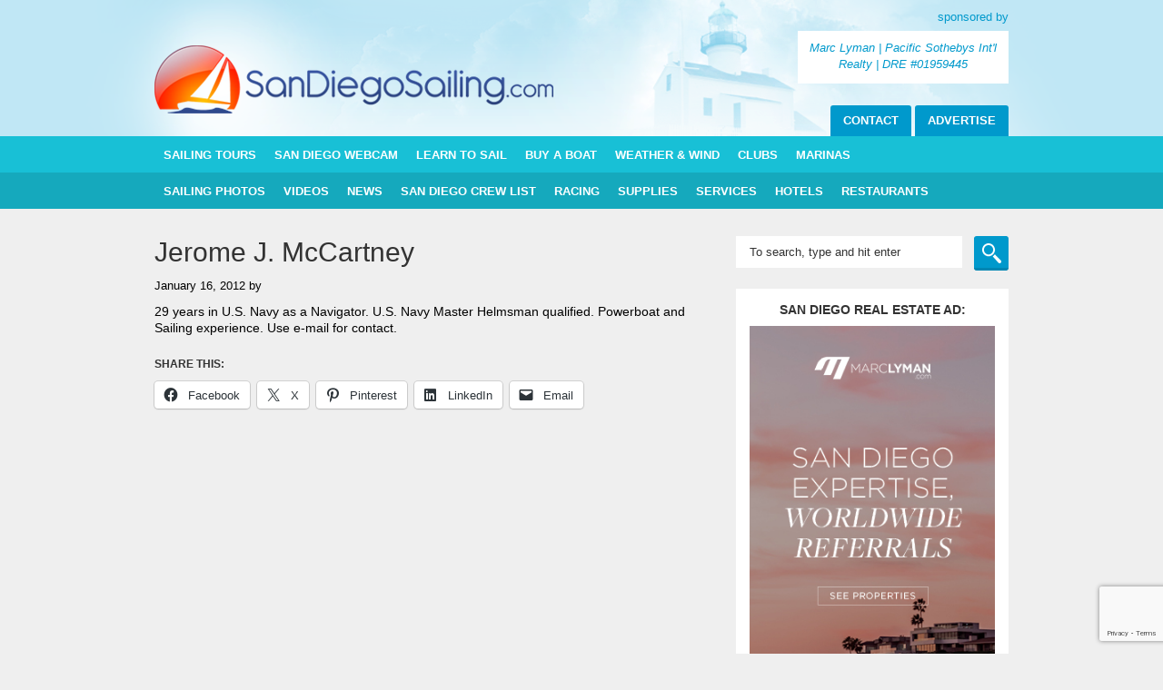

--- FILE ---
content_type: text/html; charset=UTF-8
request_url: https://www.sandiegosailing.com/crew-list/jerome-j-mccartney/
body_size: 16213
content:
<!DOCTYPE html>
<html lang="en-US">
<head >
<meta charset="UTF-8" />
<script type="text/javascript">
/* <![CDATA[ */
var gform;gform||(document.addEventListener("gform_main_scripts_loaded",function(){gform.scriptsLoaded=!0}),document.addEventListener("gform/theme/scripts_loaded",function(){gform.themeScriptsLoaded=!0}),window.addEventListener("DOMContentLoaded",function(){gform.domLoaded=!0}),gform={domLoaded:!1,scriptsLoaded:!1,themeScriptsLoaded:!1,isFormEditor:()=>"function"==typeof InitializeEditor,callIfLoaded:function(o){return!(!gform.domLoaded||!gform.scriptsLoaded||!gform.themeScriptsLoaded&&!gform.isFormEditor()||(gform.isFormEditor()&&console.warn("The use of gform.initializeOnLoaded() is deprecated in the form editor context and will be removed in Gravity Forms 3.1."),o(),0))},initializeOnLoaded:function(o){gform.callIfLoaded(o)||(document.addEventListener("gform_main_scripts_loaded",()=>{gform.scriptsLoaded=!0,gform.callIfLoaded(o)}),document.addEventListener("gform/theme/scripts_loaded",()=>{gform.themeScriptsLoaded=!0,gform.callIfLoaded(o)}),window.addEventListener("DOMContentLoaded",()=>{gform.domLoaded=!0,gform.callIfLoaded(o)}))},hooks:{action:{},filter:{}},addAction:function(o,r,e,t){gform.addHook("action",o,r,e,t)},addFilter:function(o,r,e,t){gform.addHook("filter",o,r,e,t)},doAction:function(o){gform.doHook("action",o,arguments)},applyFilters:function(o){return gform.doHook("filter",o,arguments)},removeAction:function(o,r){gform.removeHook("action",o,r)},removeFilter:function(o,r,e){gform.removeHook("filter",o,r,e)},addHook:function(o,r,e,t,n){null==gform.hooks[o][r]&&(gform.hooks[o][r]=[]);var d=gform.hooks[o][r];null==n&&(n=r+"_"+d.length),gform.hooks[o][r].push({tag:n,callable:e,priority:t=null==t?10:t})},doHook:function(r,o,e){var t;if(e=Array.prototype.slice.call(e,1),null!=gform.hooks[r][o]&&((o=gform.hooks[r][o]).sort(function(o,r){return o.priority-r.priority}),o.forEach(function(o){"function"!=typeof(t=o.callable)&&(t=window[t]),"action"==r?t.apply(null,e):e[0]=t.apply(null,e)})),"filter"==r)return e[0]},removeHook:function(o,r,t,n){var e;null!=gform.hooks[o][r]&&(e=(e=gform.hooks[o][r]).filter(function(o,r,e){return!!(null!=n&&n!=o.tag||null!=t&&t!=o.priority)}),gform.hooks[o][r]=e)}});
/* ]]> */
</script>

<meta name="viewport" content="width=device-width, initial-scale=1" />
<meta name='robots' content='index, follow, max-image-preview:large, max-snippet:-1, max-video-preview:-1' />
	<style>img:is([sizes="auto" i], [sizes^="auto," i]) { contain-intrinsic-size: 3000px 1500px }</style>
	
	<!-- This site is optimized with the Yoast SEO plugin v26.2 - https://yoast.com/wordpress/plugins/seo/ -->
	<title>Jerome J. McCartney - SanDiegoSailing.com</title>
	<link rel="canonical" href="https://www.sandiegosailing.com/crew-list/jerome-j-mccartney/" />
	<meta property="og:locale" content="en_US" />
	<meta property="og:type" content="article" />
	<meta property="og:title" content="Jerome J. McCartney - SanDiegoSailing.com" />
	<meta property="og:description" content="29 years in U.S. Navy as a Navigator. U.S. Navy Master Helmsman qualified. Powerboat and Sailing experience. Use e-mail for contact." />
	<meta property="og:url" content="https://www.sandiegosailing.com/crew-list/jerome-j-mccartney/" />
	<meta property="og:site_name" content="SanDiegoSailing.com" />
	<script type="application/ld+json" class="yoast-schema-graph">{"@context":"https://schema.org","@graph":[{"@type":"WebPage","@id":"https://www.sandiegosailing.com/crew-list/jerome-j-mccartney/","url":"https://www.sandiegosailing.com/crew-list/jerome-j-mccartney/","name":"Jerome J. McCartney - SanDiegoSailing.com","isPartOf":{"@id":"https://www.sandiegosailing.com/#website"},"datePublished":"2012-01-16T21:20:50+00:00","inLanguage":"en-US","potentialAction":[{"@type":"ReadAction","target":["https://www.sandiegosailing.com/crew-list/jerome-j-mccartney/"]}]},{"@type":"WebSite","@id":"https://www.sandiegosailing.com/#website","url":"https://www.sandiegosailing.com/","name":"SanDiegoSailing.com","description":"Everything sailing in San Diego","potentialAction":[{"@type":"SearchAction","target":{"@type":"EntryPoint","urlTemplate":"https://www.sandiegosailing.com/?s={search_term_string}"},"query-input":{"@type":"PropertyValueSpecification","valueRequired":true,"valueName":"search_term_string"}}],"inLanguage":"en-US"}]}</script>
	<!-- / Yoast SEO plugin. -->


<link rel='dns-prefetch' href='//secure.gravatar.com' />
<link rel='dns-prefetch' href='//stats.wp.com' />
<link rel='dns-prefetch' href='//v0.wordpress.com' />
<link rel="alternate" type="application/rss+xml" title="SanDiegoSailing.com &raquo; Feed" href="https://www.sandiegosailing.com/feed/" />
<link rel="alternate" type="application/rss+xml" title="SanDiegoSailing.com &raquo; Comments Feed" href="https://www.sandiegosailing.com/comments/feed/" />
<link rel="alternate" type="application/rss+xml" title="SanDiegoSailing.com &raquo; Jerome J. McCartney Comments Feed" href="https://www.sandiegosailing.com/crew-list/jerome-j-mccartney/feed/" />
<script type="text/javascript">
/* <![CDATA[ */
window._wpemojiSettings = {"baseUrl":"https:\/\/s.w.org\/images\/core\/emoji\/16.0.1\/72x72\/","ext":".png","svgUrl":"https:\/\/s.w.org\/images\/core\/emoji\/16.0.1\/svg\/","svgExt":".svg","source":{"concatemoji":"https:\/\/www.sandiegosailing.com\/dev\/wp-includes\/js\/wp-emoji-release.min.js?ver=6.8.3"}};
/*! This file is auto-generated */
!function(s,n){var o,i,e;function c(e){try{var t={supportTests:e,timestamp:(new Date).valueOf()};sessionStorage.setItem(o,JSON.stringify(t))}catch(e){}}function p(e,t,n){e.clearRect(0,0,e.canvas.width,e.canvas.height),e.fillText(t,0,0);var t=new Uint32Array(e.getImageData(0,0,e.canvas.width,e.canvas.height).data),a=(e.clearRect(0,0,e.canvas.width,e.canvas.height),e.fillText(n,0,0),new Uint32Array(e.getImageData(0,0,e.canvas.width,e.canvas.height).data));return t.every(function(e,t){return e===a[t]})}function u(e,t){e.clearRect(0,0,e.canvas.width,e.canvas.height),e.fillText(t,0,0);for(var n=e.getImageData(16,16,1,1),a=0;a<n.data.length;a++)if(0!==n.data[a])return!1;return!0}function f(e,t,n,a){switch(t){case"flag":return n(e,"\ud83c\udff3\ufe0f\u200d\u26a7\ufe0f","\ud83c\udff3\ufe0f\u200b\u26a7\ufe0f")?!1:!n(e,"\ud83c\udde8\ud83c\uddf6","\ud83c\udde8\u200b\ud83c\uddf6")&&!n(e,"\ud83c\udff4\udb40\udc67\udb40\udc62\udb40\udc65\udb40\udc6e\udb40\udc67\udb40\udc7f","\ud83c\udff4\u200b\udb40\udc67\u200b\udb40\udc62\u200b\udb40\udc65\u200b\udb40\udc6e\u200b\udb40\udc67\u200b\udb40\udc7f");case"emoji":return!a(e,"\ud83e\udedf")}return!1}function g(e,t,n,a){var r="undefined"!=typeof WorkerGlobalScope&&self instanceof WorkerGlobalScope?new OffscreenCanvas(300,150):s.createElement("canvas"),o=r.getContext("2d",{willReadFrequently:!0}),i=(o.textBaseline="top",o.font="600 32px Arial",{});return e.forEach(function(e){i[e]=t(o,e,n,a)}),i}function t(e){var t=s.createElement("script");t.src=e,t.defer=!0,s.head.appendChild(t)}"undefined"!=typeof Promise&&(o="wpEmojiSettingsSupports",i=["flag","emoji"],n.supports={everything:!0,everythingExceptFlag:!0},e=new Promise(function(e){s.addEventListener("DOMContentLoaded",e,{once:!0})}),new Promise(function(t){var n=function(){try{var e=JSON.parse(sessionStorage.getItem(o));if("object"==typeof e&&"number"==typeof e.timestamp&&(new Date).valueOf()<e.timestamp+604800&&"object"==typeof e.supportTests)return e.supportTests}catch(e){}return null}();if(!n){if("undefined"!=typeof Worker&&"undefined"!=typeof OffscreenCanvas&&"undefined"!=typeof URL&&URL.createObjectURL&&"undefined"!=typeof Blob)try{var e="postMessage("+g.toString()+"("+[JSON.stringify(i),f.toString(),p.toString(),u.toString()].join(",")+"));",a=new Blob([e],{type:"text/javascript"}),r=new Worker(URL.createObjectURL(a),{name:"wpTestEmojiSupports"});return void(r.onmessage=function(e){c(n=e.data),r.terminate(),t(n)})}catch(e){}c(n=g(i,f,p,u))}t(n)}).then(function(e){for(var t in e)n.supports[t]=e[t],n.supports.everything=n.supports.everything&&n.supports[t],"flag"!==t&&(n.supports.everythingExceptFlag=n.supports.everythingExceptFlag&&n.supports[t]);n.supports.everythingExceptFlag=n.supports.everythingExceptFlag&&!n.supports.flag,n.DOMReady=!1,n.readyCallback=function(){n.DOMReady=!0}}).then(function(){return e}).then(function(){var e;n.supports.everything||(n.readyCallback(),(e=n.source||{}).concatemoji?t(e.concatemoji):e.wpemoji&&e.twemoji&&(t(e.twemoji),t(e.wpemoji)))}))}((window,document),window._wpemojiSettings);
/* ]]> */
</script>
<link rel='stylesheet' id='san-diego-sailing-css' href='https://www.sandiegosailing.com/dev/wp-content/themes/sandiegosailing/style.css?ver=1.0.0' type='text/css' media='all' />
<style id='wp-emoji-styles-inline-css' type='text/css'>

	img.wp-smiley, img.emoji {
		display: inline !important;
		border: none !important;
		box-shadow: none !important;
		height: 1em !important;
		width: 1em !important;
		margin: 0 0.07em !important;
		vertical-align: -0.1em !important;
		background: none !important;
		padding: 0 !important;
	}
</style>
<link rel='stylesheet' id='wp-block-library-css' href='https://www.sandiegosailing.com/dev/wp-includes/css/dist/block-library/style.min.css?ver=6.8.3' type='text/css' media='all' />
<style id='classic-theme-styles-inline-css' type='text/css'>
/*! This file is auto-generated */
.wp-block-button__link{color:#fff;background-color:#32373c;border-radius:9999px;box-shadow:none;text-decoration:none;padding:calc(.667em + 2px) calc(1.333em + 2px);font-size:1.125em}.wp-block-file__button{background:#32373c;color:#fff;text-decoration:none}
</style>
<link rel='stylesheet' id='mediaelement-css' href='https://www.sandiegosailing.com/dev/wp-includes/js/mediaelement/mediaelementplayer-legacy.min.css?ver=4.2.17' type='text/css' media='all' />
<link rel='stylesheet' id='wp-mediaelement-css' href='https://www.sandiegosailing.com/dev/wp-includes/js/mediaelement/wp-mediaelement.min.css?ver=6.8.3' type='text/css' media='all' />
<style id='jetpack-sharing-buttons-style-inline-css' type='text/css'>
.jetpack-sharing-buttons__services-list{display:flex;flex-direction:row;flex-wrap:wrap;gap:0;list-style-type:none;margin:5px;padding:0}.jetpack-sharing-buttons__services-list.has-small-icon-size{font-size:12px}.jetpack-sharing-buttons__services-list.has-normal-icon-size{font-size:16px}.jetpack-sharing-buttons__services-list.has-large-icon-size{font-size:24px}.jetpack-sharing-buttons__services-list.has-huge-icon-size{font-size:36px}@media print{.jetpack-sharing-buttons__services-list{display:none!important}}.editor-styles-wrapper .wp-block-jetpack-sharing-buttons{gap:0;padding-inline-start:0}ul.jetpack-sharing-buttons__services-list.has-background{padding:1.25em 2.375em}
</style>
<style id='global-styles-inline-css' type='text/css'>
:root{--wp--preset--aspect-ratio--square: 1;--wp--preset--aspect-ratio--4-3: 4/3;--wp--preset--aspect-ratio--3-4: 3/4;--wp--preset--aspect-ratio--3-2: 3/2;--wp--preset--aspect-ratio--2-3: 2/3;--wp--preset--aspect-ratio--16-9: 16/9;--wp--preset--aspect-ratio--9-16: 9/16;--wp--preset--color--black: #000000;--wp--preset--color--cyan-bluish-gray: #abb8c3;--wp--preset--color--white: #ffffff;--wp--preset--color--pale-pink: #f78da7;--wp--preset--color--vivid-red: #cf2e2e;--wp--preset--color--luminous-vivid-orange: #ff6900;--wp--preset--color--luminous-vivid-amber: #fcb900;--wp--preset--color--light-green-cyan: #7bdcb5;--wp--preset--color--vivid-green-cyan: #00d084;--wp--preset--color--pale-cyan-blue: #8ed1fc;--wp--preset--color--vivid-cyan-blue: #0693e3;--wp--preset--color--vivid-purple: #9b51e0;--wp--preset--gradient--vivid-cyan-blue-to-vivid-purple: linear-gradient(135deg,rgba(6,147,227,1) 0%,rgb(155,81,224) 100%);--wp--preset--gradient--light-green-cyan-to-vivid-green-cyan: linear-gradient(135deg,rgb(122,220,180) 0%,rgb(0,208,130) 100%);--wp--preset--gradient--luminous-vivid-amber-to-luminous-vivid-orange: linear-gradient(135deg,rgba(252,185,0,1) 0%,rgba(255,105,0,1) 100%);--wp--preset--gradient--luminous-vivid-orange-to-vivid-red: linear-gradient(135deg,rgba(255,105,0,1) 0%,rgb(207,46,46) 100%);--wp--preset--gradient--very-light-gray-to-cyan-bluish-gray: linear-gradient(135deg,rgb(238,238,238) 0%,rgb(169,184,195) 100%);--wp--preset--gradient--cool-to-warm-spectrum: linear-gradient(135deg,rgb(74,234,220) 0%,rgb(151,120,209) 20%,rgb(207,42,186) 40%,rgb(238,44,130) 60%,rgb(251,105,98) 80%,rgb(254,248,76) 100%);--wp--preset--gradient--blush-light-purple: linear-gradient(135deg,rgb(255,206,236) 0%,rgb(152,150,240) 100%);--wp--preset--gradient--blush-bordeaux: linear-gradient(135deg,rgb(254,205,165) 0%,rgb(254,45,45) 50%,rgb(107,0,62) 100%);--wp--preset--gradient--luminous-dusk: linear-gradient(135deg,rgb(255,203,112) 0%,rgb(199,81,192) 50%,rgb(65,88,208) 100%);--wp--preset--gradient--pale-ocean: linear-gradient(135deg,rgb(255,245,203) 0%,rgb(182,227,212) 50%,rgb(51,167,181) 100%);--wp--preset--gradient--electric-grass: linear-gradient(135deg,rgb(202,248,128) 0%,rgb(113,206,126) 100%);--wp--preset--gradient--midnight: linear-gradient(135deg,rgb(2,3,129) 0%,rgb(40,116,252) 100%);--wp--preset--font-size--small: 13px;--wp--preset--font-size--medium: 20px;--wp--preset--font-size--large: 36px;--wp--preset--font-size--x-large: 42px;--wp--preset--spacing--20: 0.44rem;--wp--preset--spacing--30: 0.67rem;--wp--preset--spacing--40: 1rem;--wp--preset--spacing--50: 1.5rem;--wp--preset--spacing--60: 2.25rem;--wp--preset--spacing--70: 3.38rem;--wp--preset--spacing--80: 5.06rem;--wp--preset--shadow--natural: 6px 6px 9px rgba(0, 0, 0, 0.2);--wp--preset--shadow--deep: 12px 12px 50px rgba(0, 0, 0, 0.4);--wp--preset--shadow--sharp: 6px 6px 0px rgba(0, 0, 0, 0.2);--wp--preset--shadow--outlined: 6px 6px 0px -3px rgba(255, 255, 255, 1), 6px 6px rgba(0, 0, 0, 1);--wp--preset--shadow--crisp: 6px 6px 0px rgba(0, 0, 0, 1);}:where(.is-layout-flex){gap: 0.5em;}:where(.is-layout-grid){gap: 0.5em;}body .is-layout-flex{display: flex;}.is-layout-flex{flex-wrap: wrap;align-items: center;}.is-layout-flex > :is(*, div){margin: 0;}body .is-layout-grid{display: grid;}.is-layout-grid > :is(*, div){margin: 0;}:where(.wp-block-columns.is-layout-flex){gap: 2em;}:where(.wp-block-columns.is-layout-grid){gap: 2em;}:where(.wp-block-post-template.is-layout-flex){gap: 1.25em;}:where(.wp-block-post-template.is-layout-grid){gap: 1.25em;}.has-black-color{color: var(--wp--preset--color--black) !important;}.has-cyan-bluish-gray-color{color: var(--wp--preset--color--cyan-bluish-gray) !important;}.has-white-color{color: var(--wp--preset--color--white) !important;}.has-pale-pink-color{color: var(--wp--preset--color--pale-pink) !important;}.has-vivid-red-color{color: var(--wp--preset--color--vivid-red) !important;}.has-luminous-vivid-orange-color{color: var(--wp--preset--color--luminous-vivid-orange) !important;}.has-luminous-vivid-amber-color{color: var(--wp--preset--color--luminous-vivid-amber) !important;}.has-light-green-cyan-color{color: var(--wp--preset--color--light-green-cyan) !important;}.has-vivid-green-cyan-color{color: var(--wp--preset--color--vivid-green-cyan) !important;}.has-pale-cyan-blue-color{color: var(--wp--preset--color--pale-cyan-blue) !important;}.has-vivid-cyan-blue-color{color: var(--wp--preset--color--vivid-cyan-blue) !important;}.has-vivid-purple-color{color: var(--wp--preset--color--vivid-purple) !important;}.has-black-background-color{background-color: var(--wp--preset--color--black) !important;}.has-cyan-bluish-gray-background-color{background-color: var(--wp--preset--color--cyan-bluish-gray) !important;}.has-white-background-color{background-color: var(--wp--preset--color--white) !important;}.has-pale-pink-background-color{background-color: var(--wp--preset--color--pale-pink) !important;}.has-vivid-red-background-color{background-color: var(--wp--preset--color--vivid-red) !important;}.has-luminous-vivid-orange-background-color{background-color: var(--wp--preset--color--luminous-vivid-orange) !important;}.has-luminous-vivid-amber-background-color{background-color: var(--wp--preset--color--luminous-vivid-amber) !important;}.has-light-green-cyan-background-color{background-color: var(--wp--preset--color--light-green-cyan) !important;}.has-vivid-green-cyan-background-color{background-color: var(--wp--preset--color--vivid-green-cyan) !important;}.has-pale-cyan-blue-background-color{background-color: var(--wp--preset--color--pale-cyan-blue) !important;}.has-vivid-cyan-blue-background-color{background-color: var(--wp--preset--color--vivid-cyan-blue) !important;}.has-vivid-purple-background-color{background-color: var(--wp--preset--color--vivid-purple) !important;}.has-black-border-color{border-color: var(--wp--preset--color--black) !important;}.has-cyan-bluish-gray-border-color{border-color: var(--wp--preset--color--cyan-bluish-gray) !important;}.has-white-border-color{border-color: var(--wp--preset--color--white) !important;}.has-pale-pink-border-color{border-color: var(--wp--preset--color--pale-pink) !important;}.has-vivid-red-border-color{border-color: var(--wp--preset--color--vivid-red) !important;}.has-luminous-vivid-orange-border-color{border-color: var(--wp--preset--color--luminous-vivid-orange) !important;}.has-luminous-vivid-amber-border-color{border-color: var(--wp--preset--color--luminous-vivid-amber) !important;}.has-light-green-cyan-border-color{border-color: var(--wp--preset--color--light-green-cyan) !important;}.has-vivid-green-cyan-border-color{border-color: var(--wp--preset--color--vivid-green-cyan) !important;}.has-pale-cyan-blue-border-color{border-color: var(--wp--preset--color--pale-cyan-blue) !important;}.has-vivid-cyan-blue-border-color{border-color: var(--wp--preset--color--vivid-cyan-blue) !important;}.has-vivid-purple-border-color{border-color: var(--wp--preset--color--vivid-purple) !important;}.has-vivid-cyan-blue-to-vivid-purple-gradient-background{background: var(--wp--preset--gradient--vivid-cyan-blue-to-vivid-purple) !important;}.has-light-green-cyan-to-vivid-green-cyan-gradient-background{background: var(--wp--preset--gradient--light-green-cyan-to-vivid-green-cyan) !important;}.has-luminous-vivid-amber-to-luminous-vivid-orange-gradient-background{background: var(--wp--preset--gradient--luminous-vivid-amber-to-luminous-vivid-orange) !important;}.has-luminous-vivid-orange-to-vivid-red-gradient-background{background: var(--wp--preset--gradient--luminous-vivid-orange-to-vivid-red) !important;}.has-very-light-gray-to-cyan-bluish-gray-gradient-background{background: var(--wp--preset--gradient--very-light-gray-to-cyan-bluish-gray) !important;}.has-cool-to-warm-spectrum-gradient-background{background: var(--wp--preset--gradient--cool-to-warm-spectrum) !important;}.has-blush-light-purple-gradient-background{background: var(--wp--preset--gradient--blush-light-purple) !important;}.has-blush-bordeaux-gradient-background{background: var(--wp--preset--gradient--blush-bordeaux) !important;}.has-luminous-dusk-gradient-background{background: var(--wp--preset--gradient--luminous-dusk) !important;}.has-pale-ocean-gradient-background{background: var(--wp--preset--gradient--pale-ocean) !important;}.has-electric-grass-gradient-background{background: var(--wp--preset--gradient--electric-grass) !important;}.has-midnight-gradient-background{background: var(--wp--preset--gradient--midnight) !important;}.has-small-font-size{font-size: var(--wp--preset--font-size--small) !important;}.has-medium-font-size{font-size: var(--wp--preset--font-size--medium) !important;}.has-large-font-size{font-size: var(--wp--preset--font-size--large) !important;}.has-x-large-font-size{font-size: var(--wp--preset--font-size--x-large) !important;}
:where(.wp-block-post-template.is-layout-flex){gap: 1.25em;}:where(.wp-block-post-template.is-layout-grid){gap: 1.25em;}
:where(.wp-block-columns.is-layout-flex){gap: 2em;}:where(.wp-block-columns.is-layout-grid){gap: 2em;}
:root :where(.wp-block-pullquote){font-size: 1.5em;line-height: 1.6;}
</style>
<link rel='stylesheet' id='p2-theme-css' href='https://www.sandiegosailing.com/dev/wp-content/themes/sandiegosailing/custom.css' type='text/css' media='all' />
<link rel='stylesheet' id='sharedaddy-css' href='https://www.sandiegosailing.com/dev/wp-content/plugins/jetpack/modules/sharedaddy/sharing.css?ver=15.1.1' type='text/css' media='all' />
<link rel='stylesheet' id='social-logos-css' href='https://www.sandiegosailing.com/dev/wp-content/plugins/jetpack/_inc/social-logos/social-logos.min.css?ver=15.1.1' type='text/css' media='all' />
<script type="text/javascript" src="https://www.sandiegosailing.com/dev/wp-includes/js/jquery/jquery.min.js?ver=3.7.1" id="jquery-core-js"></script>
<script type="text/javascript" src="https://www.sandiegosailing.com/dev/wp-includes/js/jquery/jquery-migrate.min.js?ver=3.4.1" id="jquery-migrate-js"></script>
<script type="text/javascript" src="https://www.sandiegosailing.com/dev/wp-content/themes/sandiegosailing/scripts.js?ver=6.8.3" id="pi-scripts-js"></script>
<link rel="https://api.w.org/" href="https://www.sandiegosailing.com/wp-json/" /><link rel="EditURI" type="application/rsd+xml" title="RSD" href="https://www.sandiegosailing.com/dev/xmlrpc.php?rsd" />
<meta name="generator" content="WordPress 6.8.3" />
<link rel="alternate" title="oEmbed (JSON)" type="application/json+oembed" href="https://www.sandiegosailing.com/wp-json/oembed/1.0/embed?url=https%3A%2F%2Fwww.sandiegosailing.com%2Fcrew-list%2Fjerome-j-mccartney%2F" />
<link rel="alternate" title="oEmbed (XML)" type="text/xml+oembed" href="https://www.sandiegosailing.com/wp-json/oembed/1.0/embed?url=https%3A%2F%2Fwww.sandiegosailing.com%2Fcrew-list%2Fjerome-j-mccartney%2F&#038;format=xml" />
	<style>img#wpstats{display:none}</style>
		<link rel="icon" href="https://www.sandiegosailing.com/dev/wp-content/themes/sandiegosailing/images/favicon.ico" />
<script>
  (function(i,s,o,g,r,a,m){i['GoogleAnalyticsObject']=r;i[r]=i[r]||function(){
  (i[r].q=i[r].q||[]).push(arguments)},i[r].l=1*new Date();a=s.createElement(o),
  m=s.getElementsByTagName(o)[0];a.async=1;a.src=g;m.parentNode.insertBefore(a,m)
  })(window,document,'script','//www.google-analytics.com/analytics.js','ga');

  ga('create', 'UA-1820098-3', 'auto');
  ga('send', 'pageview');

</script></head>
<body data-rsssl=1 class="wp-singular sp_type_crew-template-default single single-sp_type_crew postid-1525 wp-theme-genesis wp-child-theme-sandiegosailing content-sidebar genesis-breadcrumbs-hidden genesis-footer-widgets-visible"><div class="site-container"><header class="site-header"><div class="wrap"><div class="title-area"><p id="title"><a href="https://www.sandiegosailing.com/" title="SanDiegoSailing.com"><img alt='SanDiegoSailing.com' src='https://www.sandiegosailing.com/dev/wp-content/themes/sandiegosailing/images/logo.png' /></a></p></div><div class="widget-area header-widget-area"><div class='widget pi_widget_text p2-header-right'><div class="textwidget"><div class="p2-sponsored">
<p>sponsored by</p>
<a href="https://marclyman.com">Marc Lyman | Pacific Sothebys Int'l Realty | DRE #01959445</a>
</div>
<div class="p2-head-nav">
<a class="p2-contact" href="https://www.sandiegosailing.com/contact/">Contact</a>
<a class="p2-advertise" href="https://www.sandiegosailing.com/advertise/">Advertise</a>
</div></div></div></div><div class='menu-toggle'>Menu</div></div></header><nav class="nav-primary" aria-label="Main"><div class="wrap"><ul id="menu-navigation-top" class="menu genesis-nav-menu menu-primary"><li id="menu-item-162" class="menu-item menu-item-type-post_type menu-item-object-page menu-item-162"><a href="https://www.sandiegosailing.com/san-diego-yacht-rentals/"><span >Sailing Tours</span></a></li>
<li id="menu-item-2121" class="menu-item menu-item-type-post_type menu-item-object-page menu-item-2121"><a href="https://www.sandiegosailing.com/san-diego-webcam/"><span >San Diego Webcam</span></a></li>
<li id="menu-item-163" class="menu-item menu-item-type-post_type menu-item-object-page menu-item-163"><a href="https://www.sandiegosailing.com/san-diego-sailing-lessons-schools/"><span >Learn To Sail</span></a></li>
<li id="menu-item-170" class="menu-item menu-item-type-post_type menu-item-object-page menu-item-170"><a href="https://www.sandiegosailing.com/san-diego-sailboats-for-sale/"><span >Buy A Boat</span></a></li>
<li id="menu-item-171" class="menu-item menu-item-type-post_type menu-item-object-page menu-item-171"><a href="https://www.sandiegosailing.com/san-diego-wind-weather/"><span >Weather &#038; Wind</span></a></li>
<li id="menu-item-167" class="menu-item menu-item-type-post_type menu-item-object-page menu-item-167"><a href="https://www.sandiegosailing.com/san-diego-yacht-clubs-sailing/"><span >Clubs</span></a></li>
<li id="menu-item-168" class="menu-item menu-item-type-post_type menu-item-object-page menu-item-168"><a href="https://www.sandiegosailing.com/san-diego-marinas-docks-slips/"><span >Marinas</span></a></li>
</ul></div></nav><nav class="nav-secondary" aria-label="Secondary"><div class="wrap"><ul id="menu-navigation-bottom" class="menu genesis-nav-menu menu-secondary"><li id="menu-item-378" class="menu-item menu-item-type-post_type menu-item-object-page menu-item-378"><a href="https://www.sandiegosailing.com/professional-sailing-photography-photos/"><span >Sailing Photos</span></a></li>
<li id="menu-item-191" class="menu-item menu-item-type-taxonomy menu-item-object-category menu-item-191"><a href="https://www.sandiegosailing.com/category/sailing-videos/"><span >Videos</span></a></li>
<li id="menu-item-213" class="menu-item menu-item-type-post_type menu-item-object-page menu-item-213"><a href="https://www.sandiegosailing.com/sailing-news/"><span >News</span></a></li>
<li id="menu-item-2883" class="menu-item menu-item-type-post_type menu-item-object-page menu-item-has-children menu-item-2883"><a href="https://www.sandiegosailing.com/sailing-crew/"><span >San Diego Crew List</span></a>
<ul class="sub-menu">
	<li id="menu-item-344" class="menu-item menu-item-type-post_type menu-item-object-page menu-item-344"><a href="https://www.sandiegosailing.com/sailing-crew-available/" title="San Diego Sailing Crew List"><span >Crew List</span></a></li>
	<li id="menu-item-343" class="menu-item menu-item-type-post_type menu-item-object-page menu-item-343"><a href="https://www.sandiegosailing.com/skippers-seeking-crew/"><span >Skippers Seeking Crew</span></a></li>
</ul>
</li>
<li id="menu-item-175" class="menu-item menu-item-type-post_type menu-item-object-page menu-item-175"><a href="https://www.sandiegosailing.com/san-diego-sailboat-yacht-racing/"><span >Racing</span></a></li>
<li id="menu-item-471" class="menu-item menu-item-type-custom menu-item-object-custom menu-item-has-children menu-item-471"><a><span >Supplies</span></a>
<ul class="sub-menu">
	<li id="menu-item-181" class="menu-item menu-item-type-post_type menu-item-object-page menu-item-181"><a href="https://www.sandiegosailing.com/sailing-clothes/"><span >Clothes</span></a></li>
	<li id="menu-item-182" class="menu-item menu-item-type-post_type menu-item-object-page menu-item-182"><a href="https://www.sandiegosailing.com/sailing-gear/"><span >Gear</span></a></li>
	<li id="menu-item-183" class="menu-item menu-item-type-post_type menu-item-object-page menu-item-183"><a href="https://www.sandiegosailing.com/san-diego-sailmakers/"><span >Sailmakers</span></a></li>
</ul>
</li>
<li id="menu-item-473" class="menu-item menu-item-type-custom menu-item-object-custom menu-item-has-children menu-item-473"><a><span >Services</span></a>
<ul class="sub-menu">
	<li id="menu-item-416" class="menu-item menu-item-type-post_type menu-item-object-page menu-item-416"><a href="https://www.sandiegosailing.com/sailboat-yacht-maintenance/"><span >Maintenance</span></a></li>
	<li id="menu-item-184" class="menu-item menu-item-type-post_type menu-item-object-page menu-item-184"><a href="https://www.sandiegosailing.com/san-diego-boat-insurance/"><span >Insurance</span></a></li>
	<li id="menu-item-185" class="menu-item menu-item-type-post_type menu-item-object-page menu-item-185"><a href="https://www.sandiegosailing.com/san-diego-yacht-delivery/"><span >Delivery</span></a></li>
	<li id="menu-item-1476" class="menu-item menu-item-type-post_type menu-item-object-page menu-item-1476"><a href="https://www.sandiegosailing.com/boat-financing/"><span >Boat Financing</span></a></li>
	<li id="menu-item-503" class="menu-item menu-item-type-post_type menu-item-object-page menu-item-503"><a href="https://www.sandiegosailing.com/san-diego-diving-services/"><span >Diving Services</span></a></li>
	<li id="menu-item-222" class="menu-item menu-item-type-custom menu-item-object-custom menu-item-222"><a href="https://www.sandiegosailing.com/dev/san-diego-sailing-charter-sailboat-rental/"><span >Sailboat Rental</span></a></li>
</ul>
</li>
<li id="menu-item-487" class="menu-item menu-item-type-post_type menu-item-object-page menu-item-487"><a href="https://www.sandiegosailing.com/san-diego-bay-waterfront-hotels/"><span >Hotels</span></a></li>
<li id="menu-item-488" class="menu-item menu-item-type-post_type menu-item-object-page menu-item-488"><a href="https://www.sandiegosailing.com/san-diego-waterfront-restaurants/"><span >Restaurants</span></a></li>
</ul></div></nav><div class="site-inner"><div class="content-sidebar-wrap"><main class="content"><article class="post-1525 sp_type_crew type-sp_type_crew status-publish sp_tax_crew-crew entry" aria-label="Jerome J. McCartney"><header class="entry-header"><h1 class="entry-title">Jerome J. McCartney</h1>
<p class="entry-meta"><time class="entry-time">January 16, 2012</time> by   </p></header><div class="entry-content"><p>29 years in U.S. Navy as a Navigator.  U.S. Navy Master Helmsman qualified.  Powerboat and Sailing experience.  Use e-mail for contact.</p>
<div class="sharedaddy sd-sharing-enabled"><div class="robots-nocontent sd-block sd-social sd-social-icon-text sd-sharing"><h3 class="sd-title">Share this:</h3><div class="sd-content"><ul><li class="share-facebook"><a rel="nofollow noopener noreferrer"
				data-shared="sharing-facebook-1525"
				class="share-facebook sd-button share-icon"
				href="https://www.sandiegosailing.com/crew-list/jerome-j-mccartney/?share=facebook"
				target="_blank"
				aria-labelledby="sharing-facebook-1525"
				>
				<span id="sharing-facebook-1525" hidden>Click to share on Facebook (Opens in new window)</span>
				<span>Facebook</span>
			</a></li><li class="share-twitter"><a rel="nofollow noopener noreferrer"
				data-shared="sharing-twitter-1525"
				class="share-twitter sd-button share-icon"
				href="https://www.sandiegosailing.com/crew-list/jerome-j-mccartney/?share=twitter"
				target="_blank"
				aria-labelledby="sharing-twitter-1525"
				>
				<span id="sharing-twitter-1525" hidden>Click to share on X (Opens in new window)</span>
				<span>X</span>
			</a></li><li class="share-pinterest"><a rel="nofollow noopener noreferrer"
				data-shared="sharing-pinterest-1525"
				class="share-pinterest sd-button share-icon"
				href="https://www.sandiegosailing.com/crew-list/jerome-j-mccartney/?share=pinterest"
				target="_blank"
				aria-labelledby="sharing-pinterest-1525"
				>
				<span id="sharing-pinterest-1525" hidden>Click to share on Pinterest (Opens in new window)</span>
				<span>Pinterest</span>
			</a></li><li class="share-linkedin"><a rel="nofollow noopener noreferrer"
				data-shared="sharing-linkedin-1525"
				class="share-linkedin sd-button share-icon"
				href="https://www.sandiegosailing.com/crew-list/jerome-j-mccartney/?share=linkedin"
				target="_blank"
				aria-labelledby="sharing-linkedin-1525"
				>
				<span id="sharing-linkedin-1525" hidden>Click to share on LinkedIn (Opens in new window)</span>
				<span>LinkedIn</span>
			</a></li><li class="share-email"><a rel="nofollow noopener noreferrer"
				data-shared="sharing-email-1525"
				class="share-email sd-button share-icon"
				href="mailto:?subject=%5BShared%20Post%5D%20Jerome%20J.%20McCartney&#038;body=https%3A%2F%2Fwww.sandiegosailing.com%2Fcrew-list%2Fjerome-j-mccartney%2F&#038;share=email"
				target="_blank"
				aria-labelledby="sharing-email-1525"
				data-email-share-error-title="Do you have email set up?" data-email-share-error-text="If you&#039;re having problems sharing via email, you might not have email set up for your browser. You may need to create a new email yourself." data-email-share-nonce="1988b9061e" data-email-share-track-url="https://www.sandiegosailing.com/crew-list/jerome-j-mccartney/?share=email">
				<span id="sharing-email-1525" hidden>Click to email a link to a friend (Opens in new window)</span>
				<span>Email</span>
			</a></li><li class="share-end"></li></ul></div></div></div></div><footer class="entry-footer"></footer></article></main><aside class="sidebar sidebar-primary widget-area" role="complementary" aria-label="Primary Sidebar"><section id="search-3" class="widget widget_search"><div class="widget-wrap"><form class="search-form" method="get" action="https://www.sandiegosailing.com/" role="search"><input class="search-form-input" type="search" name="s" id="searchform-1" placeholder="To search, type and hit enter"><input class="search-form-submit" type="submit" value="Search"><meta content="https://www.sandiegosailing.com/?s={s}"></form></div></section>
<section id="pi_text-3" class="widget p2_widget_text"><div class="widget-wrap"><h4 class="widget-title widgettitle">San Diego Real Estate Ad:</h4>
<div class="textwidget"><a href="http://www.marclyman.com/" target="_blank"><img src="https://www.sandiegosailing.com/dev/wp-content/uploads/2023/02/DigitalAds_Lyman_Final_300x600_2.jpg"></a></div></div></section>
<div class='widget pi_widget_text p2-form'><div class="textwidget">
                <div class='gf_browser_chrome gform_wrapper gform_legacy_markup_wrapper gform-theme--no-framework sp_form_charter_300_wrapper' data-form-theme='legacy' data-form-index='0' id='gform_wrapper_9' style='display:none'>
                        <div class='gform_heading'>
                            <p class='gform_description'></p>
                        </div><form method='post' enctype='multipart/form-data'  id='gform_9' class='sp_form_charter_300' action='/crew-list/jerome-j-mccartney/' data-formid='9' novalidate>
                        <div class='gform-body gform_body'><ul id='gform_fields_9' class='gform_fields top_label form_sublabel_below description_below validation_below'><li id="field_9_18" class="gfield gfield--type-honeypot gform_validation_container field_sublabel_below gfield--has-description field_description_below field_validation_below gfield_visibility_visible"  ><label class='gfield_label gform-field-label' for='input_9_18'>Company</label><div class='ginput_container'><input name='input_18' id='input_9_18' type='text' value='' autocomplete='new-password'/></div><div class='gfield_description' id='gfield_description_9_18'>This field is for validation purposes and should be left unchanged.</div></li><li id="field_9_16" class="gfield gfield--type-html gfield_html gfield_html_formatted gfield_no_follows_desc field_sublabel_below gfield--no-description field_description_below field_validation_below gfield_visibility_visible"  >Complete this form & we will match you with up to three reputable local charter options, FREE! Your information will only be shared for the purposes of arranging this charter. <br /><br /></li><li id="field_9_15" class="gfield gfield--type-section gsection field_sublabel_below gfield--no-description field_description_below field_validation_below gfield_visibility_visible"  ><h2 class="gsection_title"></h2></li><li id="field_9_6" class="gfield gfield--type-date gfield--input-type-datepicker gfield--datepicker-default-icon gfield_contains_required field_sublabel_below gfield--no-description field_description_below field_validation_below gfield_visibility_visible"  ><label class='gfield_label gform-field-label' for='input_9_6'>Desired Date<span class="gfield_required"><span class="gfield_required gfield_required_asterisk">*</span></span></label><div class='ginput_container ginput_container_date'>
                            <input name='input_6' id='input_9_6' type='text' value='' class='datepicker gform-datepicker mdy datepicker_with_icon gdatepicker_with_icon'   placeholder='mm/dd/yyyy' aria-describedby="input_9_6_date_format" aria-invalid="false" aria-required="true"/>
                            <span id='input_9_6_date_format' class='screen-reader-text'>MM slash DD slash YYYY</span>
                        </div>
                        <input type='hidden' id='gforms_calendar_icon_input_9_6' class='gform_hidden' value='https://www.sandiegosailing.com/dev/wp-content/plugins/gravityforms/images/datepicker/datepicker.svg'/></li><li id="field_9_13" class="gfield gfield--type-text sp_input gfield_contains_required field_sublabel_below gfield--no-description field_description_below field_validation_below gfield_visibility_visible"  ><label class='gfield_label gform-field-label' for='input_9_13'>Number of People<span class="gfield_required"><span class="gfield_required gfield_required_asterisk">*</span></span></label><div class='ginput_container ginput_container_text'><input name='input_13' id='input_9_13' type='text' value='' class='medium'     aria-required="true" aria-invalid="false"   /></div></li><li id="field_9_8" class="gfield gfield--type-select gfield_contains_required field_sublabel_below gfield--no-description field_description_below field_validation_below gfield_visibility_visible"  ><label class='gfield_label gform-field-label' for='input_9_8'>Total Budget<span class="gfield_required"><span class="gfield_required gfield_required_asterisk">*</span></span></label><div class='ginput_container ginput_container_select'><select name='input_8' id='input_9_8' class='medium gfield_select'    aria-required="true" aria-invalid="false" ><option value='' ></option><option value='Under $300' >Under $300</option><option value='$301-$600' >$301-$600</option><option value='$600+' >$600+</option></select></div></li><li id="field_9_9" class="gfield gfield--type-name gfield--input-type-name sp_narrow gfield_contains_required field_sublabel_below gfield--no-description field_description_below field_validation_below gfield_visibility_visible"  ><label class='gfield_label gform-field-label' >Full Name<span class="gfield_required"><span class="gfield_required gfield_required_asterisk">*</span></span></label><div class='ginput_container ginput_container_name'>
                                    <input name='input_9' id='input_9_9' type='text' value='' class='medium'   aria-required="true" aria-invalid="false"   />
                                </div></li><li id="field_9_10" class="gfield gfield--type-email sp_narrow gfield_contains_required field_sublabel_below gfield--no-description field_description_below field_validation_below gfield_visibility_visible"  ><label class='gfield_label gform-field-label' for='input_9_10'>Email<span class="gfield_required"><span class="gfield_required gfield_required_asterisk">*</span></span></label><div class='ginput_container ginput_container_email'>
                            <input name='input_10' id='input_9_10' type='email' value='' class='medium'    aria-required="true" aria-invalid="false"  />
                        </div></li><li id="field_9_11" class="gfield gfield--type-phone sp_narrow gfield_contains_required field_sublabel_below gfield--no-description field_description_below field_validation_below gfield_visibility_visible"  ><label class='gfield_label gform-field-label' for='input_9_11'>Phone<span class="gfield_required"><span class="gfield_required gfield_required_asterisk">*</span></span></label><div class='ginput_container ginput_container_phone'><input name='input_11' id='input_9_11' type='tel' value='' class='medium'   aria-required="true" aria-invalid="false"   /></div></li><li id="field_9_14" class="gfield gfield--type-checkbox gfield--type-choice field_sublabel_below gfield--no-description field_description_below field_validation_below gfield_visibility_visible"  ><label class='gfield_label gform-field-label screen-reader-text gfield_label_before_complex' ></label><div class='ginput_container ginput_container_checkbox'><ul class='gfield_checkbox' id='input_9_14'><li class='gchoice gchoice_9_14_1'>
								<input class='gfield-choice-input' name='input_14.1' type='checkbox'  value='Subscribe to Our Email Updates' checked='checked' id='choice_9_14_1'   />
								<label for='choice_9_14_1' id='label_9_14_1' class='gform-field-label gform-field-label--type-inline'>Subscribe to Our Email Updates</label>
							</li></ul></div></li><li id="field_9_17" class="gfield gfield--type-captcha gfield--width-full field_sublabel_below gfield--no-description field_description_below field_validation_below gfield_visibility_visible"  ><label class='gfield_label gform-field-label' for='input_9_17'>CAPTCHA</label><div id='input_9_17' class='ginput_container ginput_recaptcha' data-sitekey='6LcfaXAdAAAAAMq2vDkaVe18uuWRmdZyC3AiJGZE'  data-theme='light' data-tabindex='-1' data-size='invisible' data-badge='bottomright'></div></li></ul></div>
        <div class='gform-footer gform_footer top_label'> <input type='submit' id='gform_submit_button_9' class='gform_button button' onclick='gform.submission.handleButtonClick(this);' data-submission-type='submit' value='Submit'  /> 
            <input type='hidden' class='gform_hidden' name='gform_submission_method' data-js='gform_submission_method_9' value='postback' />
            <input type='hidden' class='gform_hidden' name='gform_theme' data-js='gform_theme_9' id='gform_theme_9' value='legacy' />
            <input type='hidden' class='gform_hidden' name='gform_style_settings' data-js='gform_style_settings_9' id='gform_style_settings_9' value='[]' />
            <input type='hidden' class='gform_hidden' name='is_submit_9' value='1' />
            <input type='hidden' class='gform_hidden' name='gform_submit' value='9' />
            
            <input type='hidden' class='gform_hidden' name='gform_unique_id' value='' />
            <input type='hidden' class='gform_hidden' name='state_9' value='WyJbXSIsImZhZTg3MjFjMzM3OWU5MjFmYWQxMWU1NGM5NmFkNGM1Il0=' />
            <input type='hidden' autocomplete='off' class='gform_hidden' name='gform_target_page_number_9' id='gform_target_page_number_9' value='0' />
            <input type='hidden' autocomplete='off' class='gform_hidden' name='gform_source_page_number_9' id='gform_source_page_number_9' value='1' />
            <input type='hidden' name='gform_field_values' value='' />
            
        </div>
                        <p style="display: none !important;" class="akismet-fields-container" data-prefix="ak_"><label>&#916;<textarea name="ak_hp_textarea" cols="45" rows="8" maxlength="100"></textarea></label><input type="hidden" id="ak_js_1" name="ak_js" value="82"/><script>document.getElementById( "ak_js_1" ).setAttribute( "value", ( new Date() ).getTime() );</script></p></form>
                        </div><script type="text/javascript">
/* <![CDATA[ */
 gform.initializeOnLoaded( function() {gformInitSpinner( 9, 'https://www.sandiegosailing.com/dev/wp-content/plugins/gravityforms/images/spinner.svg', true );jQuery('#gform_ajax_frame_9').on('load',function(){var contents = jQuery(this).contents().find('*').html();var is_postback = contents.indexOf('GF_AJAX_POSTBACK') >= 0;if(!is_postback){return;}var form_content = jQuery(this).contents().find('#gform_wrapper_9');var is_confirmation = jQuery(this).contents().find('#gform_confirmation_wrapper_9').length > 0;var is_redirect = contents.indexOf('gformRedirect(){') >= 0;var is_form = form_content.length > 0 && ! is_redirect && ! is_confirmation;var mt = parseInt(jQuery('html').css('margin-top'), 10) + parseInt(jQuery('body').css('margin-top'), 10) + 100;if(is_form){form_content.find('form').css('opacity', 0);jQuery('#gform_wrapper_9').html(form_content.html());if(form_content.hasClass('gform_validation_error')){jQuery('#gform_wrapper_9').addClass('gform_validation_error');} else {jQuery('#gform_wrapper_9').removeClass('gform_validation_error');}setTimeout( function() { /* delay the scroll by 50 milliseconds to fix a bug in chrome */  }, 50 );if(window['gformInitDatepicker']) {gformInitDatepicker();}if(window['gformInitPriceFields']) {gformInitPriceFields();}var current_page = jQuery('#gform_source_page_number_9').val();gformInitSpinner( 9, 'https://www.sandiegosailing.com/dev/wp-content/plugins/gravityforms/images/spinner.svg', true );jQuery(document).trigger('gform_page_loaded', [9, current_page]);window['gf_submitting_9'] = false;}else if(!is_redirect){var confirmation_content = jQuery(this).contents().find('.GF_AJAX_POSTBACK').html();if(!confirmation_content){confirmation_content = contents;}jQuery('#gform_wrapper_9').replaceWith(confirmation_content);jQuery(document).trigger('gform_confirmation_loaded', [9]);window['gf_submitting_9'] = false;wp.a11y.speak(jQuery('#gform_confirmation_message_9').text());}else{jQuery('#gform_9').append(contents);if(window['gformRedirect']) {gformRedirect();}}jQuery(document).trigger("gform_pre_post_render", [{ formId: "9", currentPage: "current_page", abort: function() { this.preventDefault(); } }]);        if (event && event.defaultPrevented) {                return;        }        const gformWrapperDiv = document.getElementById( "gform_wrapper_9" );        if ( gformWrapperDiv ) {            const visibilitySpan = document.createElement( "span" );            visibilitySpan.id = "gform_visibility_test_9";            gformWrapperDiv.insertAdjacentElement( "afterend", visibilitySpan );        }        const visibilityTestDiv = document.getElementById( "gform_visibility_test_9" );        let postRenderFired = false;        function triggerPostRender() {            if ( postRenderFired ) {                return;            }            postRenderFired = true;            gform.core.triggerPostRenderEvents( 9, current_page );            if ( visibilityTestDiv ) {                visibilityTestDiv.parentNode.removeChild( visibilityTestDiv );            }        }        function debounce( func, wait, immediate ) {            var timeout;            return function() {                var context = this, args = arguments;                var later = function() {                    timeout = null;                    if ( !immediate ) func.apply( context, args );                };                var callNow = immediate && !timeout;                clearTimeout( timeout );                timeout = setTimeout( later, wait );                if ( callNow ) func.apply( context, args );            };        }        const debouncedTriggerPostRender = debounce( function() {            triggerPostRender();        }, 200 );        if ( visibilityTestDiv && visibilityTestDiv.offsetParent === null ) {            const observer = new MutationObserver( ( mutations ) => {                mutations.forEach( ( mutation ) => {                    if ( mutation.type === 'attributes' && visibilityTestDiv.offsetParent !== null ) {                        debouncedTriggerPostRender();                        observer.disconnect();                    }                });            });            observer.observe( document.body, {                attributes: true,                childList: false,                subtree: true,                attributeFilter: [ 'style', 'class' ],            });        } else {            triggerPostRender();        }    } );} ); 
/* ]]> */
</script>
</div></div><section id="pi_text-5" class="widget p2_widget_text"><div class="widget-wrap"><h4 class="widget-title widgettitle">Featured Video</h4>
<div class="textwidget"><div class="p2-video"><iframe width="560" height="315" src="https://www.youtube.com/embed/KxPvBCK-SHY" frameborder="0" allowfullscreen></iframe></div></div></div></section>
</aside></div></div><div class="footer-widgets"><div class="wrap"><div class="widget-area footer-widgets-1 footer-widget-area"><section id="categories-4" class="widget widget_categories"><div class="widget-wrap"><h4 class="widget-title widgettitle">Categories</h4>

			<ul>
					<li class="cat-item cat-item-153"><a href="https://www.sandiegosailing.com/category/sailing-information/">Sailing Information</a>
</li>
	<li class="cat-item cat-item-63"><a href="https://www.sandiegosailing.com/category/sailing-products/">Sailing Products</a>
</li>
	<li class="cat-item cat-item-3"><a href="https://www.sandiegosailing.com/category/sailing-videos/">Sailing Videos</a>
</li>
			</ul>

			</div></section>
</div><div class="widget-area footer-widgets-2 footer-widget-area"><section id="custom_html-2" class="widget_text widget widget_custom_html"><div class="widget_text widget-wrap"><h4 class="widget-title widgettitle">Friends</h4>
<div class="textwidget custom-html-widget"><a href="https://www.HomeFixated.com/">HomeFixated.com</a></div></div></section>
</div><div class="widget-area footer-widgets-3 footer-widget-area"><section id="tag_cloud-4" class="widget widget_tag_cloud"><div class="widget-wrap"><h4 class="widget-title widgettitle">Tags</h4>
<div class="tagcloud"><a href="https://www.sandiegosailing.com/tag/33rd/" class="tag-cloud-link tag-link-187 tag-link-position-1" style="font-size: 10.470588235294pt;" aria-label="33Rd (2 items)">33Rd</a>
<a href="https://www.sandiegosailing.com/tag/2010/" class="tag-cloud-link tag-link-451 tag-link-position-2" style="font-size: 10.470588235294pt;" aria-label="2010 (2 items)">2010</a>
<a href="https://www.sandiegosailing.com/tag/americas/" class="tag-cloud-link tag-link-138 tag-link-position-3" style="font-size: 15.549019607843pt;" aria-label="America&#039;s (6 items)">America&#039;s</a>
<a href="https://www.sandiegosailing.com/tag/audi/" class="tag-cloud-link tag-link-517 tag-link-position-4" style="font-size: 10.470588235294pt;" aria-label="Audi (2 items)">Audi</a>
<a href="https://www.sandiegosailing.com/tag/boat-buying-tips/" class="tag-cloud-link tag-link-161 tag-link-position-5" style="font-size: 8pt;" aria-label="boat buying tips (1 item)">boat buying tips</a>
<a href="https://www.sandiegosailing.com/tag/boats/" class="tag-cloud-link tag-link-219 tag-link-position-6" style="font-size: 10.470588235294pt;" aria-label="Boats (2 items)">Boats</a>
<a href="https://www.sandiegosailing.com/tag/boat-slips/" class="tag-cloud-link tag-link-150 tag-link-position-7" style="font-size: 8pt;" aria-label="boat slips (1 item)">boat slips</a>
<a href="https://www.sandiegosailing.com/tag/burn/" class="tag-cloud-link tag-link-343 tag-link-position-8" style="font-size: 10.470588235294pt;" aria-label="Burn (2 items)">Burn</a>
<a href="https://www.sandiegosailing.com/tag/buying-a-sailboat/" class="tag-cloud-link tag-link-160 tag-link-position-9" style="font-size: 8pt;" aria-label="buying a sailboat (1 item)">buying a sailboat</a>
<a href="https://www.sandiegosailing.com/tag/catamaran/" class="tag-cloud-link tag-link-108 tag-link-position-10" style="font-size: 15.549019607843pt;" aria-label="Catamaran (6 items)">Catamaran</a>
<a href="https://www.sandiegosailing.com/tag/challenge/" class="tag-cloud-link tag-link-83 tag-link-position-11" style="font-size: 8pt;" aria-label="Challenge (1 item)">Challenge</a>
<a href="https://www.sandiegosailing.com/tag/crash/" class="tag-cloud-link tag-link-162 tag-link-position-12" style="font-size: 14.588235294118pt;" aria-label="crash (5 items)">crash</a>
<a href="https://www.sandiegosailing.com/tag/dock/" class="tag-cloud-link tag-link-152 tag-link-position-13" style="font-size: 8pt;" aria-label="dock (1 item)">dock</a>
<a href="https://www.sandiegosailing.com/tag/extreme/" class="tag-cloud-link tag-link-5 tag-link-position-14" style="font-size: 17.607843137255pt;" aria-label="Extreme (9 items)">Extreme</a>
<a href="https://www.sandiegosailing.com/tag/fast/" class="tag-cloud-link tag-link-111 tag-link-position-15" style="font-size: 12.117647058824pt;" aria-label="Fast (3 items)">Fast</a>
<a href="https://www.sandiegosailing.com/tag/groupama/" class="tag-cloud-link tag-link-449 tag-link-position-16" style="font-size: 10.470588235294pt;" aria-label="Groupama (2 items)">Groupama</a>
<a href="https://www.sandiegosailing.com/tag/high/" class="tag-cloud-link tag-link-148 tag-link-position-17" style="font-size: 8pt;" aria-label="High (1 item)">High</a>
<a href="https://www.sandiegosailing.com/tag/j-rodgersg-ibberson/" class="tag-cloud-link tag-link-82 tag-link-position-18" style="font-size: 8pt;" aria-label="J.Rodgers/G.Ibberson (1 item)">J.Rodgers/G.Ibberson</a>
<a href="https://www.sandiegosailing.com/tag/knife/" class="tag-cloud-link tag-link-81 tag-link-position-19" style="font-size: 8pt;" aria-label="Knife (1 item)">Knife</a>
<a href="https://www.sandiegosailing.com/tag/knots/" class="tag-cloud-link tag-link-348 tag-link-position-20" style="font-size: 12.117647058824pt;" aria-label="knots (3 items)">knots</a>
<a href="https://www.sandiegosailing.com/tag/laser/" class="tag-cloud-link tag-link-268 tag-link-position-21" style="font-size: 10.470588235294pt;" aria-label="Laser (2 items)">Laser</a>
<a href="https://www.sandiegosailing.com/tag/marina/" class="tag-cloud-link tag-link-151 tag-link-position-22" style="font-size: 8pt;" aria-label="marina (1 item)">marina</a>
<a href="https://www.sandiegosailing.com/tag/marlin/" class="tag-cloud-link tag-link-79 tag-link-position-23" style="font-size: 8pt;" aria-label="Marlin (1 item)">Marlin</a>
<a href="https://www.sandiegosailing.com/tag/more/" class="tag-cloud-link tag-link-304 tag-link-position-24" style="font-size: 8pt;" aria-label="more (1 item)">more</a>
<a href="https://www.sandiegosailing.com/tag/offshore-cruising/" class="tag-cloud-link tag-link-154 tag-link-position-25" style="font-size: 8pt;" aria-label="offshore cruising (1 item)">offshore cruising</a>
<a href="https://www.sandiegosailing.com/tag/oracle/" class="tag-cloud-link tag-link-195 tag-link-position-26" style="font-size: 8pt;" aria-label="Oracle (1 item)">Oracle</a>
<a href="https://www.sandiegosailing.com/tag/race/" class="tag-cloud-link tag-link-194 tag-link-position-27" style="font-size: 8pt;" aria-label="Race (1 item)">Race</a>
<a href="https://www.sandiegosailing.com/tag/racing/" class="tag-cloud-link tag-link-202 tag-link-position-28" style="font-size: 8pt;" aria-label="Racing (1 item)">Racing</a>
<a href="https://www.sandiegosailing.com/tag/sailing/" class="tag-cloud-link tag-link-6 tag-link-position-29" style="font-size: 22pt;" aria-label="sailing (20 items)">sailing</a>
<a href="https://www.sandiegosailing.com/tag/sailing-clothes/" class="tag-cloud-link tag-link-158 tag-link-position-30" style="font-size: 8pt;" aria-label="sailing clothes (1 item)">sailing clothes</a>
<a href="https://www.sandiegosailing.com/tag/sailing-clothing/" class="tag-cloud-link tag-link-159 tag-link-position-31" style="font-size: 8pt;" aria-label="sailing clothing (1 item)">sailing clothing</a>
<a href="https://www.sandiegosailing.com/tag/sailing-terms/" class="tag-cloud-link tag-link-155 tag-link-position-32" style="font-size: 8pt;" aria-label="sailing terms (1 item)">sailing terms</a>
<a href="https://www.sandiegosailing.com/tag/samsara/" class="tag-cloud-link tag-link-109 tag-link-position-33" style="font-size: 8pt;" aria-label="Samsara (1 item)">Samsara</a>
<a href="https://www.sandiegosailing.com/tag/seasick/" class="tag-cloud-link tag-link-156 tag-link-position-34" style="font-size: 8pt;" aria-label="seasick (1 item)">seasick</a>
<a href="https://www.sandiegosailing.com/tag/seasickness/" class="tag-cloud-link tag-link-157 tag-link-position-35" style="font-size: 8pt;" aria-label="seasickness (1 item)">seasickness</a>
<a href="https://www.sandiegosailing.com/tag/series/" class="tag-cloud-link tag-link-431 tag-link-position-36" style="font-size: 12.117647058824pt;" aria-label="Series (3 items)">Series</a>
<a href="https://www.sandiegosailing.com/tag/sig45/" class="tag-cloud-link tag-link-147 tag-link-position-37" style="font-size: 8pt;" aria-label="SIG45 (1 item)">SIG45</a>
<a href="https://www.sandiegosailing.com/tag/spike/" class="tag-cloud-link tag-link-80 tag-link-position-38" style="font-size: 8pt;" aria-label="Spike (1 item)">Spike</a>
<a href="https://www.sandiegosailing.com/tag/team/" class="tag-cloud-link tag-link-254 tag-link-position-39" style="font-size: 8pt;" aria-label="Team (1 item)">Team</a>
<a href="https://www.sandiegosailing.com/tag/trimaran/" class="tag-cloud-link tag-link-473 tag-link-position-40" style="font-size: 10.470588235294pt;" aria-label="Trimaran (2 items)">Trimaran</a>
<a href="https://www.sandiegosailing.com/tag/very/" class="tag-cloud-link tag-link-110 tag-link-position-41" style="font-size: 8pt;" aria-label="Very (1 item)">Very</a>
<a href="https://www.sandiegosailing.com/tag/week/" class="tag-cloud-link tag-link-21 tag-link-position-42" style="font-size: 12.117647058824pt;" aria-label="week (3 items)">week</a>
<a href="https://www.sandiegosailing.com/tag/wins/" class="tag-cloud-link tag-link-196 tag-link-position-43" style="font-size: 8pt;" aria-label="Wins (1 item)">Wins</a>
<a href="https://www.sandiegosailing.com/tag/yacht/" class="tag-cloud-link tag-link-20 tag-link-position-44" style="font-size: 8pt;" aria-label="yacht (1 item)">yacht</a>
<a href="https://www.sandiegosailing.com/tag/yachtsmans/" class="tag-cloud-link tag-link-84 tag-link-position-45" style="font-size: 8pt;" aria-label="Yachtsman&#039;s (1 item)">Yachtsman&#039;s</a></div>
</div></section>
</div></div></div><footer class="site-footer"><div class="wrap">			<div class="textwidget"><ul>
<li><a href="https://www.sandiegosailing.com/about/">About</a></li>
<li><a href="https://www.sandiegosailing.com/links/">Links</a></li>
<li><a href="https://www.sandiegosailing.com/legal/">Legal</a></li>
<li><a href="https://www.sandiegosailing.com/privacy/">Privacy</a></li>
</ul>

<p>Copyright &copy; <a href="https://www.sandiegosailing.com">SanDiegoSailing.com</a>  All rights reserved.</p></div>
		</div></footer></div><script type="speculationrules">
{"prefetch":[{"source":"document","where":{"and":[{"href_matches":"\/*"},{"not":{"href_matches":["\/dev\/wp-*.php","\/dev\/wp-admin\/*","\/dev\/wp-content\/uploads\/*","\/dev\/wp-content\/*","\/dev\/wp-content\/plugins\/*","\/dev\/wp-content\/themes\/sandiegosailing\/*","\/dev\/wp-content\/themes\/genesis\/*","\/*\\?(.+)"]}},{"not":{"selector_matches":"a[rel~=\"nofollow\"]"}},{"not":{"selector_matches":".no-prefetch, .no-prefetch a"}}]},"eagerness":"conservative"}]}
</script>

	<script type="text/javascript">
		window.WPCOM_sharing_counts = {"https:\/\/www.sandiegosailing.com\/crew-list\/jerome-j-mccartney\/":1525};
	</script>
						<link rel='stylesheet' id='gforms_reset_css-css' href='https://www.sandiegosailing.com/dev/wp-content/plugins/gravityforms/legacy/css/formreset.min.css?ver=2.9.20' type='text/css' media='all' />
<link rel='stylesheet' id='gforms_datepicker_css-css' href='https://www.sandiegosailing.com/dev/wp-content/plugins/gravityforms/legacy/css/datepicker.min.css?ver=2.9.20' type='text/css' media='all' />
<link rel='stylesheet' id='gforms_formsmain_css-css' href='https://www.sandiegosailing.com/dev/wp-content/plugins/gravityforms/legacy/css/formsmain.min.css?ver=2.9.20' type='text/css' media='all' />
<link rel='stylesheet' id='gforms_ready_class_css-css' href='https://www.sandiegosailing.com/dev/wp-content/plugins/gravityforms/legacy/css/readyclass.min.css?ver=2.9.20' type='text/css' media='all' />
<link rel='stylesheet' id='gforms_browsers_css-css' href='https://www.sandiegosailing.com/dev/wp-content/plugins/gravityforms/legacy/css/browsers.min.css?ver=2.9.20' type='text/css' media='all' />
<script type="text/javascript" id="jetpack-stats-js-before">
/* <![CDATA[ */
_stq = window._stq || [];
_stq.push([ "view", JSON.parse("{\"v\":\"ext\",\"blog\":\"54500817\",\"post\":\"1525\",\"tz\":\"-8\",\"srv\":\"www.sandiegosailing.com\",\"j\":\"1:15.1.1\"}") ]);
_stq.push([ "clickTrackerInit", "54500817", "1525" ]);
/* ]]> */
</script>
<script type="text/javascript" src="https://stats.wp.com/e-202604.js" id="jetpack-stats-js" defer="defer" data-wp-strategy="defer"></script>
<script type="text/javascript" src="https://www.sandiegosailing.com/dev/wp-includes/js/dist/dom-ready.min.js?ver=f77871ff7694fffea381" id="wp-dom-ready-js"></script>
<script type="text/javascript" src="https://www.sandiegosailing.com/dev/wp-includes/js/dist/hooks.min.js?ver=4d63a3d491d11ffd8ac6" id="wp-hooks-js"></script>
<script type="text/javascript" src="https://www.sandiegosailing.com/dev/wp-includes/js/dist/i18n.min.js?ver=5e580eb46a90c2b997e6" id="wp-i18n-js"></script>
<script type="text/javascript" id="wp-i18n-js-after">
/* <![CDATA[ */
wp.i18n.setLocaleData( { 'text direction\u0004ltr': [ 'ltr' ] } );
/* ]]> */
</script>
<script type="text/javascript" src="https://www.sandiegosailing.com/dev/wp-includes/js/dist/a11y.min.js?ver=3156534cc54473497e14" id="wp-a11y-js"></script>
<script type="text/javascript" defer='defer' src="https://www.sandiegosailing.com/dev/wp-content/plugins/gravityforms/js/jquery.json.min.js?ver=2.9.20" id="gform_json-js"></script>
<script type="text/javascript" id="gform_gravityforms-js-extra">
/* <![CDATA[ */
var gform_i18n = {"datepicker":{"days":{"monday":"Mo","tuesday":"Tu","wednesday":"We","thursday":"Th","friday":"Fr","saturday":"Sa","sunday":"Su"},"months":{"january":"January","february":"February","march":"March","april":"April","may":"May","june":"June","july":"July","august":"August","september":"September","october":"October","november":"November","december":"December"},"firstDay":1,"iconText":"Select date"}};
var gf_legacy_multi = [];
var gform_gravityforms = {"strings":{"invalid_file_extension":"This type of file is not allowed. Must be one of the following:","delete_file":"Delete this file","in_progress":"in progress","file_exceeds_limit":"File exceeds size limit","illegal_extension":"This type of file is not allowed.","max_reached":"Maximum number of files reached","unknown_error":"There was a problem while saving the file on the server","currently_uploading":"Please wait for the uploading to complete","cancel":"Cancel","cancel_upload":"Cancel this upload","cancelled":"Cancelled","error":"Error","message":"Message"},"vars":{"images_url":"https:\/\/www.sandiegosailing.com\/dev\/wp-content\/plugins\/gravityforms\/images"}};
var gf_global = {"gf_currency_config":{"name":"U.S. Dollar","symbol_left":"$","symbol_right":"","symbol_padding":"","thousand_separator":",","decimal_separator":".","decimals":2,"code":"USD"},"base_url":"https:\/\/www.sandiegosailing.com\/dev\/wp-content\/plugins\/gravityforms","number_formats":[],"spinnerUrl":"https:\/\/www.sandiegosailing.com\/dev\/wp-content\/plugins\/gravityforms\/images\/spinner.svg","version_hash":"7f51ba7d12158f5469de30e9550180a6","strings":{"newRowAdded":"New row added.","rowRemoved":"Row removed","formSaved":"The form has been saved.  The content contains the link to return and complete the form."}};
/* ]]> */
</script>
<script type="text/javascript" defer='defer' src="https://www.sandiegosailing.com/dev/wp-content/plugins/gravityforms/js/gravityforms.min.js?ver=2.9.20" id="gform_gravityforms-js"></script>
<script type="text/javascript" id="gform_conditional_logic-js-extra">
/* <![CDATA[ */
var gf_legacy = {"is_legacy":"1"};
/* ]]> */
</script>
<script type="text/javascript" defer='defer' src="https://www.sandiegosailing.com/dev/wp-content/plugins/gravityforms/js/conditional_logic.min.js?ver=2.9.20" id="gform_conditional_logic-js"></script>
<script type="text/javascript" src="https://www.sandiegosailing.com/dev/wp-includes/js/jquery/ui/core.min.js?ver=1.13.3" id="jquery-ui-core-js"></script>
<script type="text/javascript" src="https://www.sandiegosailing.com/dev/wp-includes/js/jquery/ui/datepicker.min.js?ver=1.13.3" id="jquery-ui-datepicker-js"></script>
<script type="text/javascript" defer='defer' src="https://www.sandiegosailing.com/dev/wp-content/plugins/gravityforms/js/datepicker-legacy.min.js?ver=2.9.20" id="gform_datepicker_legacy-js"></script>
<script type="text/javascript" defer='defer' src="https://www.sandiegosailing.com/dev/wp-content/plugins/gravityforms/js/datepicker.min.js?ver=2.9.20" id="gform_datepicker_init-js"></script>
<script type="text/javascript" defer='defer' src="https://www.google.com/recaptcha/api.js?hl=en&amp;ver=6.8.3#038;render=explicit" id="gform_recaptcha-js"></script>
<script type="text/javascript" defer='defer' src="https://www.sandiegosailing.com/dev/wp-content/plugins/gravityforms/js/jquery.maskedinput.min.js?ver=2.9.20" id="gform_masked_input-js"></script>
<script type="text/javascript" defer='defer' src="https://www.sandiegosailing.com/dev/wp-content/plugins/gravityforms/assets/js/dist/utils.min.js?ver=380b7a5ec0757c78876bc8a59488f2f3" id="gform_gravityforms_utils-js"></script>
<script type="text/javascript" defer='defer' src="https://www.sandiegosailing.com/dev/wp-content/plugins/gravityforms/assets/js/dist/vendor-theme.min.js?ver=21e5a4db1670166692ac5745329bfc80" id="gform_gravityforms_theme_vendors-js"></script>
<script type="text/javascript" id="gform_gravityforms_theme-js-extra">
/* <![CDATA[ */
var gform_theme_config = {"common":{"form":{"honeypot":{"version_hash":"7f51ba7d12158f5469de30e9550180a6"},"ajax":{"ajaxurl":"https:\/\/www.sandiegosailing.com\/dev\/wp-admin\/admin-ajax.php","ajax_submission_nonce":"b6fc6dc74c","i18n":{"step_announcement":"Step %1$s of %2$s, %3$s","unknown_error":"There was an unknown error processing your request. Please try again."}}}},"hmr_dev":"","public_path":"https:\/\/www.sandiegosailing.com\/dev\/wp-content\/plugins\/gravityforms\/assets\/js\/dist\/","config_nonce":"e110778588"};
/* ]]> */
</script>
<script type="text/javascript" defer='defer' src="https://www.sandiegosailing.com/dev/wp-content/plugins/gravityforms/assets/js/dist/scripts-theme.min.js?ver=8fa5e6390c795318e567cd2b080e169b" id="gform_gravityforms_theme-js"></script>
<script defer type="text/javascript" src="https://www.sandiegosailing.com/dev/wp-content/plugins/akismet/_inc/akismet-frontend.js?ver=1761339958" id="akismet-frontend-js"></script>
<script type="text/javascript" id="sharing-js-js-extra">
/* <![CDATA[ */
var sharing_js_options = {"lang":"en","counts":"1","is_stats_active":"1"};
/* ]]> */
</script>
<script type="text/javascript" src="https://www.sandiegosailing.com/dev/wp-content/plugins/jetpack/_inc/build/sharedaddy/sharing.min.js?ver=15.1.1" id="sharing-js-js"></script>
<script type="text/javascript" id="sharing-js-js-after">
/* <![CDATA[ */
var windowOpen;
			( function () {
				function matches( el, sel ) {
					return !! (
						el.matches && el.matches( sel ) ||
						el.msMatchesSelector && el.msMatchesSelector( sel )
					);
				}

				document.body.addEventListener( 'click', function ( event ) {
					if ( ! event.target ) {
						return;
					}

					var el;
					if ( matches( event.target, 'a.share-facebook' ) ) {
						el = event.target;
					} else if ( event.target.parentNode && matches( event.target.parentNode, 'a.share-facebook' ) ) {
						el = event.target.parentNode;
					}

					if ( el ) {
						event.preventDefault();

						// If there's another sharing window open, close it.
						if ( typeof windowOpen !== 'undefined' ) {
							windowOpen.close();
						}
						windowOpen = window.open( el.getAttribute( 'href' ), 'wpcomfacebook', 'menubar=1,resizable=1,width=600,height=400' );
						return false;
					}
				} );
			} )();
var windowOpen;
			( function () {
				function matches( el, sel ) {
					return !! (
						el.matches && el.matches( sel ) ||
						el.msMatchesSelector && el.msMatchesSelector( sel )
					);
				}

				document.body.addEventListener( 'click', function ( event ) {
					if ( ! event.target ) {
						return;
					}

					var el;
					if ( matches( event.target, 'a.share-twitter' ) ) {
						el = event.target;
					} else if ( event.target.parentNode && matches( event.target.parentNode, 'a.share-twitter' ) ) {
						el = event.target.parentNode;
					}

					if ( el ) {
						event.preventDefault();

						// If there's another sharing window open, close it.
						if ( typeof windowOpen !== 'undefined' ) {
							windowOpen.close();
						}
						windowOpen = window.open( el.getAttribute( 'href' ), 'wpcomtwitter', 'menubar=1,resizable=1,width=600,height=350' );
						return false;
					}
				} );
			} )();
var windowOpen;
			( function () {
				function matches( el, sel ) {
					return !! (
						el.matches && el.matches( sel ) ||
						el.msMatchesSelector && el.msMatchesSelector( sel )
					);
				}

				document.body.addEventListener( 'click', function ( event ) {
					if ( ! event.target ) {
						return;
					}

					var el;
					if ( matches( event.target, 'a.share-linkedin' ) ) {
						el = event.target;
					} else if ( event.target.parentNode && matches( event.target.parentNode, 'a.share-linkedin' ) ) {
						el = event.target.parentNode;
					}

					if ( el ) {
						event.preventDefault();

						// If there's another sharing window open, close it.
						if ( typeof windowOpen !== 'undefined' ) {
							windowOpen.close();
						}
						windowOpen = window.open( el.getAttribute( 'href' ), 'wpcomlinkedin', 'menubar=1,resizable=1,width=580,height=450' );
						return false;
					}
				} );
			} )();
/* ]]> */
</script>
<script type="text/javascript">
/* <![CDATA[ */
 gform.initializeOnLoaded( function() { jQuery(document).on('gform_post_render', function(event, formId, currentPage){if(formId == 9) {gf_global["number_formats"][9] = {"16":{"price":false,"value":false},"15":{"price":false,"value":false},"6":{"price":false,"value":false},"13":{"price":false,"value":false},"8":{"price":false,"value":false},"9":{"price":false,"value":false},"10":{"price":false,"value":false},"11":{"price":false,"value":false},"14":{"price":false,"value":false},"17":{"price":false,"value":false}};if(window['jQuery']){if(!window['gf_form_conditional_logic'])window['gf_form_conditional_logic'] = new Array();window['gf_form_conditional_logic'][9] = { logic: { 0: {"field":{"actionType":"show","logicType":"all","rules":[{"fieldId":"13","operator":"<","value":"25"}]},"section":null} }, dependents: { 0: [0] }, animation: 0, defaults: {"8":"","14":["choice_9_14_1"]}, fields: {"16":[0],"15":[0],"6":[0],"13":[0],"8":[0],"9":[0],"10":[0],"11":[0],"14":[0],"17":[0]} }; if(!window['gf_number_format'])window['gf_number_format'] = 'decimal_dot';jQuery(document).ready(function(){gform.utils.trigger({ event: 'gform/conditionalLogic/init/start', native: false, data: { formId: 9, fields: null, isInit: true } });window['gformInitPriceFields']();gf_apply_rules(9, [0], true);jQuery('#gform_wrapper_9').show();jQuery('#gform_wrapper_9 form').css('opacity', '');jQuery(document).trigger('gform_post_conditional_logic', [9, null, true]);gform.utils.trigger({ event: 'gform/conditionalLogic/init/end', native: false, data: { formId: 9, fields: null, isInit: true } });} );} jQuery('#input_9_11').mask('(999) 999-9999').bind('keypress', function(e){if(e.which == 13){jQuery(this).blur();} } );} } );jQuery(document).on('gform_post_conditional_logic', function(event, formId, fields, isInit){} ) } ); 
/* ]]> */
</script>
<script type="text/javascript">
/* <![CDATA[ */
 gform.initializeOnLoaded( function() {jQuery(document).trigger("gform_pre_post_render", [{ formId: "9", currentPage: "1", abort: function() { this.preventDefault(); } }]);        if (event && event.defaultPrevented) {                return;        }        const gformWrapperDiv = document.getElementById( "gform_wrapper_9" );        if ( gformWrapperDiv ) {            const visibilitySpan = document.createElement( "span" );            visibilitySpan.id = "gform_visibility_test_9";            gformWrapperDiv.insertAdjacentElement( "afterend", visibilitySpan );        }        const visibilityTestDiv = document.getElementById( "gform_visibility_test_9" );        let postRenderFired = false;        function triggerPostRender() {            if ( postRenderFired ) {                return;            }            postRenderFired = true;            gform.core.triggerPostRenderEvents( 9, 1 );            if ( visibilityTestDiv ) {                visibilityTestDiv.parentNode.removeChild( visibilityTestDiv );            }        }        function debounce( func, wait, immediate ) {            var timeout;            return function() {                var context = this, args = arguments;                var later = function() {                    timeout = null;                    if ( !immediate ) func.apply( context, args );                };                var callNow = immediate && !timeout;                clearTimeout( timeout );                timeout = setTimeout( later, wait );                if ( callNow ) func.apply( context, args );            };        }        const debouncedTriggerPostRender = debounce( function() {            triggerPostRender();        }, 200 );        if ( visibilityTestDiv && visibilityTestDiv.offsetParent === null ) {            const observer = new MutationObserver( ( mutations ) => {                mutations.forEach( ( mutation ) => {                    if ( mutation.type === 'attributes' && visibilityTestDiv.offsetParent !== null ) {                        debouncedTriggerPostRender();                        observer.disconnect();                    }                });            });            observer.observe( document.body, {                attributes: true,                childList: false,                subtree: true,                attributeFilter: [ 'style', 'class' ],            });        } else {            triggerPostRender();        }    } ); 
/* ]]> */
</script>
</body></html>


--- FILE ---
content_type: text/html; charset=utf-8
request_url: https://www.google.com/recaptcha/api2/anchor?ar=1&k=6LcfaXAdAAAAAMq2vDkaVe18uuWRmdZyC3AiJGZE&co=aHR0cHM6Ly93d3cuc2FuZGllZ29zYWlsaW5nLmNvbTo0NDM.&hl=en&v=PoyoqOPhxBO7pBk68S4YbpHZ&theme=light&size=invisible&badge=bottomright&anchor-ms=20000&execute-ms=30000&cb=i6l3gxondmj1
body_size: 48783
content:
<!DOCTYPE HTML><html dir="ltr" lang="en"><head><meta http-equiv="Content-Type" content="text/html; charset=UTF-8">
<meta http-equiv="X-UA-Compatible" content="IE=edge">
<title>reCAPTCHA</title>
<style type="text/css">
/* cyrillic-ext */
@font-face {
  font-family: 'Roboto';
  font-style: normal;
  font-weight: 400;
  font-stretch: 100%;
  src: url(//fonts.gstatic.com/s/roboto/v48/KFO7CnqEu92Fr1ME7kSn66aGLdTylUAMa3GUBHMdazTgWw.woff2) format('woff2');
  unicode-range: U+0460-052F, U+1C80-1C8A, U+20B4, U+2DE0-2DFF, U+A640-A69F, U+FE2E-FE2F;
}
/* cyrillic */
@font-face {
  font-family: 'Roboto';
  font-style: normal;
  font-weight: 400;
  font-stretch: 100%;
  src: url(//fonts.gstatic.com/s/roboto/v48/KFO7CnqEu92Fr1ME7kSn66aGLdTylUAMa3iUBHMdazTgWw.woff2) format('woff2');
  unicode-range: U+0301, U+0400-045F, U+0490-0491, U+04B0-04B1, U+2116;
}
/* greek-ext */
@font-face {
  font-family: 'Roboto';
  font-style: normal;
  font-weight: 400;
  font-stretch: 100%;
  src: url(//fonts.gstatic.com/s/roboto/v48/KFO7CnqEu92Fr1ME7kSn66aGLdTylUAMa3CUBHMdazTgWw.woff2) format('woff2');
  unicode-range: U+1F00-1FFF;
}
/* greek */
@font-face {
  font-family: 'Roboto';
  font-style: normal;
  font-weight: 400;
  font-stretch: 100%;
  src: url(//fonts.gstatic.com/s/roboto/v48/KFO7CnqEu92Fr1ME7kSn66aGLdTylUAMa3-UBHMdazTgWw.woff2) format('woff2');
  unicode-range: U+0370-0377, U+037A-037F, U+0384-038A, U+038C, U+038E-03A1, U+03A3-03FF;
}
/* math */
@font-face {
  font-family: 'Roboto';
  font-style: normal;
  font-weight: 400;
  font-stretch: 100%;
  src: url(//fonts.gstatic.com/s/roboto/v48/KFO7CnqEu92Fr1ME7kSn66aGLdTylUAMawCUBHMdazTgWw.woff2) format('woff2');
  unicode-range: U+0302-0303, U+0305, U+0307-0308, U+0310, U+0312, U+0315, U+031A, U+0326-0327, U+032C, U+032F-0330, U+0332-0333, U+0338, U+033A, U+0346, U+034D, U+0391-03A1, U+03A3-03A9, U+03B1-03C9, U+03D1, U+03D5-03D6, U+03F0-03F1, U+03F4-03F5, U+2016-2017, U+2034-2038, U+203C, U+2040, U+2043, U+2047, U+2050, U+2057, U+205F, U+2070-2071, U+2074-208E, U+2090-209C, U+20D0-20DC, U+20E1, U+20E5-20EF, U+2100-2112, U+2114-2115, U+2117-2121, U+2123-214F, U+2190, U+2192, U+2194-21AE, U+21B0-21E5, U+21F1-21F2, U+21F4-2211, U+2213-2214, U+2216-22FF, U+2308-230B, U+2310, U+2319, U+231C-2321, U+2336-237A, U+237C, U+2395, U+239B-23B7, U+23D0, U+23DC-23E1, U+2474-2475, U+25AF, U+25B3, U+25B7, U+25BD, U+25C1, U+25CA, U+25CC, U+25FB, U+266D-266F, U+27C0-27FF, U+2900-2AFF, U+2B0E-2B11, U+2B30-2B4C, U+2BFE, U+3030, U+FF5B, U+FF5D, U+1D400-1D7FF, U+1EE00-1EEFF;
}
/* symbols */
@font-face {
  font-family: 'Roboto';
  font-style: normal;
  font-weight: 400;
  font-stretch: 100%;
  src: url(//fonts.gstatic.com/s/roboto/v48/KFO7CnqEu92Fr1ME7kSn66aGLdTylUAMaxKUBHMdazTgWw.woff2) format('woff2');
  unicode-range: U+0001-000C, U+000E-001F, U+007F-009F, U+20DD-20E0, U+20E2-20E4, U+2150-218F, U+2190, U+2192, U+2194-2199, U+21AF, U+21E6-21F0, U+21F3, U+2218-2219, U+2299, U+22C4-22C6, U+2300-243F, U+2440-244A, U+2460-24FF, U+25A0-27BF, U+2800-28FF, U+2921-2922, U+2981, U+29BF, U+29EB, U+2B00-2BFF, U+4DC0-4DFF, U+FFF9-FFFB, U+10140-1018E, U+10190-1019C, U+101A0, U+101D0-101FD, U+102E0-102FB, U+10E60-10E7E, U+1D2C0-1D2D3, U+1D2E0-1D37F, U+1F000-1F0FF, U+1F100-1F1AD, U+1F1E6-1F1FF, U+1F30D-1F30F, U+1F315, U+1F31C, U+1F31E, U+1F320-1F32C, U+1F336, U+1F378, U+1F37D, U+1F382, U+1F393-1F39F, U+1F3A7-1F3A8, U+1F3AC-1F3AF, U+1F3C2, U+1F3C4-1F3C6, U+1F3CA-1F3CE, U+1F3D4-1F3E0, U+1F3ED, U+1F3F1-1F3F3, U+1F3F5-1F3F7, U+1F408, U+1F415, U+1F41F, U+1F426, U+1F43F, U+1F441-1F442, U+1F444, U+1F446-1F449, U+1F44C-1F44E, U+1F453, U+1F46A, U+1F47D, U+1F4A3, U+1F4B0, U+1F4B3, U+1F4B9, U+1F4BB, U+1F4BF, U+1F4C8-1F4CB, U+1F4D6, U+1F4DA, U+1F4DF, U+1F4E3-1F4E6, U+1F4EA-1F4ED, U+1F4F7, U+1F4F9-1F4FB, U+1F4FD-1F4FE, U+1F503, U+1F507-1F50B, U+1F50D, U+1F512-1F513, U+1F53E-1F54A, U+1F54F-1F5FA, U+1F610, U+1F650-1F67F, U+1F687, U+1F68D, U+1F691, U+1F694, U+1F698, U+1F6AD, U+1F6B2, U+1F6B9-1F6BA, U+1F6BC, U+1F6C6-1F6CF, U+1F6D3-1F6D7, U+1F6E0-1F6EA, U+1F6F0-1F6F3, U+1F6F7-1F6FC, U+1F700-1F7FF, U+1F800-1F80B, U+1F810-1F847, U+1F850-1F859, U+1F860-1F887, U+1F890-1F8AD, U+1F8B0-1F8BB, U+1F8C0-1F8C1, U+1F900-1F90B, U+1F93B, U+1F946, U+1F984, U+1F996, U+1F9E9, U+1FA00-1FA6F, U+1FA70-1FA7C, U+1FA80-1FA89, U+1FA8F-1FAC6, U+1FACE-1FADC, U+1FADF-1FAE9, U+1FAF0-1FAF8, U+1FB00-1FBFF;
}
/* vietnamese */
@font-face {
  font-family: 'Roboto';
  font-style: normal;
  font-weight: 400;
  font-stretch: 100%;
  src: url(//fonts.gstatic.com/s/roboto/v48/KFO7CnqEu92Fr1ME7kSn66aGLdTylUAMa3OUBHMdazTgWw.woff2) format('woff2');
  unicode-range: U+0102-0103, U+0110-0111, U+0128-0129, U+0168-0169, U+01A0-01A1, U+01AF-01B0, U+0300-0301, U+0303-0304, U+0308-0309, U+0323, U+0329, U+1EA0-1EF9, U+20AB;
}
/* latin-ext */
@font-face {
  font-family: 'Roboto';
  font-style: normal;
  font-weight: 400;
  font-stretch: 100%;
  src: url(//fonts.gstatic.com/s/roboto/v48/KFO7CnqEu92Fr1ME7kSn66aGLdTylUAMa3KUBHMdazTgWw.woff2) format('woff2');
  unicode-range: U+0100-02BA, U+02BD-02C5, U+02C7-02CC, U+02CE-02D7, U+02DD-02FF, U+0304, U+0308, U+0329, U+1D00-1DBF, U+1E00-1E9F, U+1EF2-1EFF, U+2020, U+20A0-20AB, U+20AD-20C0, U+2113, U+2C60-2C7F, U+A720-A7FF;
}
/* latin */
@font-face {
  font-family: 'Roboto';
  font-style: normal;
  font-weight: 400;
  font-stretch: 100%;
  src: url(//fonts.gstatic.com/s/roboto/v48/KFO7CnqEu92Fr1ME7kSn66aGLdTylUAMa3yUBHMdazQ.woff2) format('woff2');
  unicode-range: U+0000-00FF, U+0131, U+0152-0153, U+02BB-02BC, U+02C6, U+02DA, U+02DC, U+0304, U+0308, U+0329, U+2000-206F, U+20AC, U+2122, U+2191, U+2193, U+2212, U+2215, U+FEFF, U+FFFD;
}
/* cyrillic-ext */
@font-face {
  font-family: 'Roboto';
  font-style: normal;
  font-weight: 500;
  font-stretch: 100%;
  src: url(//fonts.gstatic.com/s/roboto/v48/KFO7CnqEu92Fr1ME7kSn66aGLdTylUAMa3GUBHMdazTgWw.woff2) format('woff2');
  unicode-range: U+0460-052F, U+1C80-1C8A, U+20B4, U+2DE0-2DFF, U+A640-A69F, U+FE2E-FE2F;
}
/* cyrillic */
@font-face {
  font-family: 'Roboto';
  font-style: normal;
  font-weight: 500;
  font-stretch: 100%;
  src: url(//fonts.gstatic.com/s/roboto/v48/KFO7CnqEu92Fr1ME7kSn66aGLdTylUAMa3iUBHMdazTgWw.woff2) format('woff2');
  unicode-range: U+0301, U+0400-045F, U+0490-0491, U+04B0-04B1, U+2116;
}
/* greek-ext */
@font-face {
  font-family: 'Roboto';
  font-style: normal;
  font-weight: 500;
  font-stretch: 100%;
  src: url(//fonts.gstatic.com/s/roboto/v48/KFO7CnqEu92Fr1ME7kSn66aGLdTylUAMa3CUBHMdazTgWw.woff2) format('woff2');
  unicode-range: U+1F00-1FFF;
}
/* greek */
@font-face {
  font-family: 'Roboto';
  font-style: normal;
  font-weight: 500;
  font-stretch: 100%;
  src: url(//fonts.gstatic.com/s/roboto/v48/KFO7CnqEu92Fr1ME7kSn66aGLdTylUAMa3-UBHMdazTgWw.woff2) format('woff2');
  unicode-range: U+0370-0377, U+037A-037F, U+0384-038A, U+038C, U+038E-03A1, U+03A3-03FF;
}
/* math */
@font-face {
  font-family: 'Roboto';
  font-style: normal;
  font-weight: 500;
  font-stretch: 100%;
  src: url(//fonts.gstatic.com/s/roboto/v48/KFO7CnqEu92Fr1ME7kSn66aGLdTylUAMawCUBHMdazTgWw.woff2) format('woff2');
  unicode-range: U+0302-0303, U+0305, U+0307-0308, U+0310, U+0312, U+0315, U+031A, U+0326-0327, U+032C, U+032F-0330, U+0332-0333, U+0338, U+033A, U+0346, U+034D, U+0391-03A1, U+03A3-03A9, U+03B1-03C9, U+03D1, U+03D5-03D6, U+03F0-03F1, U+03F4-03F5, U+2016-2017, U+2034-2038, U+203C, U+2040, U+2043, U+2047, U+2050, U+2057, U+205F, U+2070-2071, U+2074-208E, U+2090-209C, U+20D0-20DC, U+20E1, U+20E5-20EF, U+2100-2112, U+2114-2115, U+2117-2121, U+2123-214F, U+2190, U+2192, U+2194-21AE, U+21B0-21E5, U+21F1-21F2, U+21F4-2211, U+2213-2214, U+2216-22FF, U+2308-230B, U+2310, U+2319, U+231C-2321, U+2336-237A, U+237C, U+2395, U+239B-23B7, U+23D0, U+23DC-23E1, U+2474-2475, U+25AF, U+25B3, U+25B7, U+25BD, U+25C1, U+25CA, U+25CC, U+25FB, U+266D-266F, U+27C0-27FF, U+2900-2AFF, U+2B0E-2B11, U+2B30-2B4C, U+2BFE, U+3030, U+FF5B, U+FF5D, U+1D400-1D7FF, U+1EE00-1EEFF;
}
/* symbols */
@font-face {
  font-family: 'Roboto';
  font-style: normal;
  font-weight: 500;
  font-stretch: 100%;
  src: url(//fonts.gstatic.com/s/roboto/v48/KFO7CnqEu92Fr1ME7kSn66aGLdTylUAMaxKUBHMdazTgWw.woff2) format('woff2');
  unicode-range: U+0001-000C, U+000E-001F, U+007F-009F, U+20DD-20E0, U+20E2-20E4, U+2150-218F, U+2190, U+2192, U+2194-2199, U+21AF, U+21E6-21F0, U+21F3, U+2218-2219, U+2299, U+22C4-22C6, U+2300-243F, U+2440-244A, U+2460-24FF, U+25A0-27BF, U+2800-28FF, U+2921-2922, U+2981, U+29BF, U+29EB, U+2B00-2BFF, U+4DC0-4DFF, U+FFF9-FFFB, U+10140-1018E, U+10190-1019C, U+101A0, U+101D0-101FD, U+102E0-102FB, U+10E60-10E7E, U+1D2C0-1D2D3, U+1D2E0-1D37F, U+1F000-1F0FF, U+1F100-1F1AD, U+1F1E6-1F1FF, U+1F30D-1F30F, U+1F315, U+1F31C, U+1F31E, U+1F320-1F32C, U+1F336, U+1F378, U+1F37D, U+1F382, U+1F393-1F39F, U+1F3A7-1F3A8, U+1F3AC-1F3AF, U+1F3C2, U+1F3C4-1F3C6, U+1F3CA-1F3CE, U+1F3D4-1F3E0, U+1F3ED, U+1F3F1-1F3F3, U+1F3F5-1F3F7, U+1F408, U+1F415, U+1F41F, U+1F426, U+1F43F, U+1F441-1F442, U+1F444, U+1F446-1F449, U+1F44C-1F44E, U+1F453, U+1F46A, U+1F47D, U+1F4A3, U+1F4B0, U+1F4B3, U+1F4B9, U+1F4BB, U+1F4BF, U+1F4C8-1F4CB, U+1F4D6, U+1F4DA, U+1F4DF, U+1F4E3-1F4E6, U+1F4EA-1F4ED, U+1F4F7, U+1F4F9-1F4FB, U+1F4FD-1F4FE, U+1F503, U+1F507-1F50B, U+1F50D, U+1F512-1F513, U+1F53E-1F54A, U+1F54F-1F5FA, U+1F610, U+1F650-1F67F, U+1F687, U+1F68D, U+1F691, U+1F694, U+1F698, U+1F6AD, U+1F6B2, U+1F6B9-1F6BA, U+1F6BC, U+1F6C6-1F6CF, U+1F6D3-1F6D7, U+1F6E0-1F6EA, U+1F6F0-1F6F3, U+1F6F7-1F6FC, U+1F700-1F7FF, U+1F800-1F80B, U+1F810-1F847, U+1F850-1F859, U+1F860-1F887, U+1F890-1F8AD, U+1F8B0-1F8BB, U+1F8C0-1F8C1, U+1F900-1F90B, U+1F93B, U+1F946, U+1F984, U+1F996, U+1F9E9, U+1FA00-1FA6F, U+1FA70-1FA7C, U+1FA80-1FA89, U+1FA8F-1FAC6, U+1FACE-1FADC, U+1FADF-1FAE9, U+1FAF0-1FAF8, U+1FB00-1FBFF;
}
/* vietnamese */
@font-face {
  font-family: 'Roboto';
  font-style: normal;
  font-weight: 500;
  font-stretch: 100%;
  src: url(//fonts.gstatic.com/s/roboto/v48/KFO7CnqEu92Fr1ME7kSn66aGLdTylUAMa3OUBHMdazTgWw.woff2) format('woff2');
  unicode-range: U+0102-0103, U+0110-0111, U+0128-0129, U+0168-0169, U+01A0-01A1, U+01AF-01B0, U+0300-0301, U+0303-0304, U+0308-0309, U+0323, U+0329, U+1EA0-1EF9, U+20AB;
}
/* latin-ext */
@font-face {
  font-family: 'Roboto';
  font-style: normal;
  font-weight: 500;
  font-stretch: 100%;
  src: url(//fonts.gstatic.com/s/roboto/v48/KFO7CnqEu92Fr1ME7kSn66aGLdTylUAMa3KUBHMdazTgWw.woff2) format('woff2');
  unicode-range: U+0100-02BA, U+02BD-02C5, U+02C7-02CC, U+02CE-02D7, U+02DD-02FF, U+0304, U+0308, U+0329, U+1D00-1DBF, U+1E00-1E9F, U+1EF2-1EFF, U+2020, U+20A0-20AB, U+20AD-20C0, U+2113, U+2C60-2C7F, U+A720-A7FF;
}
/* latin */
@font-face {
  font-family: 'Roboto';
  font-style: normal;
  font-weight: 500;
  font-stretch: 100%;
  src: url(//fonts.gstatic.com/s/roboto/v48/KFO7CnqEu92Fr1ME7kSn66aGLdTylUAMa3yUBHMdazQ.woff2) format('woff2');
  unicode-range: U+0000-00FF, U+0131, U+0152-0153, U+02BB-02BC, U+02C6, U+02DA, U+02DC, U+0304, U+0308, U+0329, U+2000-206F, U+20AC, U+2122, U+2191, U+2193, U+2212, U+2215, U+FEFF, U+FFFD;
}
/* cyrillic-ext */
@font-face {
  font-family: 'Roboto';
  font-style: normal;
  font-weight: 900;
  font-stretch: 100%;
  src: url(//fonts.gstatic.com/s/roboto/v48/KFO7CnqEu92Fr1ME7kSn66aGLdTylUAMa3GUBHMdazTgWw.woff2) format('woff2');
  unicode-range: U+0460-052F, U+1C80-1C8A, U+20B4, U+2DE0-2DFF, U+A640-A69F, U+FE2E-FE2F;
}
/* cyrillic */
@font-face {
  font-family: 'Roboto';
  font-style: normal;
  font-weight: 900;
  font-stretch: 100%;
  src: url(//fonts.gstatic.com/s/roboto/v48/KFO7CnqEu92Fr1ME7kSn66aGLdTylUAMa3iUBHMdazTgWw.woff2) format('woff2');
  unicode-range: U+0301, U+0400-045F, U+0490-0491, U+04B0-04B1, U+2116;
}
/* greek-ext */
@font-face {
  font-family: 'Roboto';
  font-style: normal;
  font-weight: 900;
  font-stretch: 100%;
  src: url(//fonts.gstatic.com/s/roboto/v48/KFO7CnqEu92Fr1ME7kSn66aGLdTylUAMa3CUBHMdazTgWw.woff2) format('woff2');
  unicode-range: U+1F00-1FFF;
}
/* greek */
@font-face {
  font-family: 'Roboto';
  font-style: normal;
  font-weight: 900;
  font-stretch: 100%;
  src: url(//fonts.gstatic.com/s/roboto/v48/KFO7CnqEu92Fr1ME7kSn66aGLdTylUAMa3-UBHMdazTgWw.woff2) format('woff2');
  unicode-range: U+0370-0377, U+037A-037F, U+0384-038A, U+038C, U+038E-03A1, U+03A3-03FF;
}
/* math */
@font-face {
  font-family: 'Roboto';
  font-style: normal;
  font-weight: 900;
  font-stretch: 100%;
  src: url(//fonts.gstatic.com/s/roboto/v48/KFO7CnqEu92Fr1ME7kSn66aGLdTylUAMawCUBHMdazTgWw.woff2) format('woff2');
  unicode-range: U+0302-0303, U+0305, U+0307-0308, U+0310, U+0312, U+0315, U+031A, U+0326-0327, U+032C, U+032F-0330, U+0332-0333, U+0338, U+033A, U+0346, U+034D, U+0391-03A1, U+03A3-03A9, U+03B1-03C9, U+03D1, U+03D5-03D6, U+03F0-03F1, U+03F4-03F5, U+2016-2017, U+2034-2038, U+203C, U+2040, U+2043, U+2047, U+2050, U+2057, U+205F, U+2070-2071, U+2074-208E, U+2090-209C, U+20D0-20DC, U+20E1, U+20E5-20EF, U+2100-2112, U+2114-2115, U+2117-2121, U+2123-214F, U+2190, U+2192, U+2194-21AE, U+21B0-21E5, U+21F1-21F2, U+21F4-2211, U+2213-2214, U+2216-22FF, U+2308-230B, U+2310, U+2319, U+231C-2321, U+2336-237A, U+237C, U+2395, U+239B-23B7, U+23D0, U+23DC-23E1, U+2474-2475, U+25AF, U+25B3, U+25B7, U+25BD, U+25C1, U+25CA, U+25CC, U+25FB, U+266D-266F, U+27C0-27FF, U+2900-2AFF, U+2B0E-2B11, U+2B30-2B4C, U+2BFE, U+3030, U+FF5B, U+FF5D, U+1D400-1D7FF, U+1EE00-1EEFF;
}
/* symbols */
@font-face {
  font-family: 'Roboto';
  font-style: normal;
  font-weight: 900;
  font-stretch: 100%;
  src: url(//fonts.gstatic.com/s/roboto/v48/KFO7CnqEu92Fr1ME7kSn66aGLdTylUAMaxKUBHMdazTgWw.woff2) format('woff2');
  unicode-range: U+0001-000C, U+000E-001F, U+007F-009F, U+20DD-20E0, U+20E2-20E4, U+2150-218F, U+2190, U+2192, U+2194-2199, U+21AF, U+21E6-21F0, U+21F3, U+2218-2219, U+2299, U+22C4-22C6, U+2300-243F, U+2440-244A, U+2460-24FF, U+25A0-27BF, U+2800-28FF, U+2921-2922, U+2981, U+29BF, U+29EB, U+2B00-2BFF, U+4DC0-4DFF, U+FFF9-FFFB, U+10140-1018E, U+10190-1019C, U+101A0, U+101D0-101FD, U+102E0-102FB, U+10E60-10E7E, U+1D2C0-1D2D3, U+1D2E0-1D37F, U+1F000-1F0FF, U+1F100-1F1AD, U+1F1E6-1F1FF, U+1F30D-1F30F, U+1F315, U+1F31C, U+1F31E, U+1F320-1F32C, U+1F336, U+1F378, U+1F37D, U+1F382, U+1F393-1F39F, U+1F3A7-1F3A8, U+1F3AC-1F3AF, U+1F3C2, U+1F3C4-1F3C6, U+1F3CA-1F3CE, U+1F3D4-1F3E0, U+1F3ED, U+1F3F1-1F3F3, U+1F3F5-1F3F7, U+1F408, U+1F415, U+1F41F, U+1F426, U+1F43F, U+1F441-1F442, U+1F444, U+1F446-1F449, U+1F44C-1F44E, U+1F453, U+1F46A, U+1F47D, U+1F4A3, U+1F4B0, U+1F4B3, U+1F4B9, U+1F4BB, U+1F4BF, U+1F4C8-1F4CB, U+1F4D6, U+1F4DA, U+1F4DF, U+1F4E3-1F4E6, U+1F4EA-1F4ED, U+1F4F7, U+1F4F9-1F4FB, U+1F4FD-1F4FE, U+1F503, U+1F507-1F50B, U+1F50D, U+1F512-1F513, U+1F53E-1F54A, U+1F54F-1F5FA, U+1F610, U+1F650-1F67F, U+1F687, U+1F68D, U+1F691, U+1F694, U+1F698, U+1F6AD, U+1F6B2, U+1F6B9-1F6BA, U+1F6BC, U+1F6C6-1F6CF, U+1F6D3-1F6D7, U+1F6E0-1F6EA, U+1F6F0-1F6F3, U+1F6F7-1F6FC, U+1F700-1F7FF, U+1F800-1F80B, U+1F810-1F847, U+1F850-1F859, U+1F860-1F887, U+1F890-1F8AD, U+1F8B0-1F8BB, U+1F8C0-1F8C1, U+1F900-1F90B, U+1F93B, U+1F946, U+1F984, U+1F996, U+1F9E9, U+1FA00-1FA6F, U+1FA70-1FA7C, U+1FA80-1FA89, U+1FA8F-1FAC6, U+1FACE-1FADC, U+1FADF-1FAE9, U+1FAF0-1FAF8, U+1FB00-1FBFF;
}
/* vietnamese */
@font-face {
  font-family: 'Roboto';
  font-style: normal;
  font-weight: 900;
  font-stretch: 100%;
  src: url(//fonts.gstatic.com/s/roboto/v48/KFO7CnqEu92Fr1ME7kSn66aGLdTylUAMa3OUBHMdazTgWw.woff2) format('woff2');
  unicode-range: U+0102-0103, U+0110-0111, U+0128-0129, U+0168-0169, U+01A0-01A1, U+01AF-01B0, U+0300-0301, U+0303-0304, U+0308-0309, U+0323, U+0329, U+1EA0-1EF9, U+20AB;
}
/* latin-ext */
@font-face {
  font-family: 'Roboto';
  font-style: normal;
  font-weight: 900;
  font-stretch: 100%;
  src: url(//fonts.gstatic.com/s/roboto/v48/KFO7CnqEu92Fr1ME7kSn66aGLdTylUAMa3KUBHMdazTgWw.woff2) format('woff2');
  unicode-range: U+0100-02BA, U+02BD-02C5, U+02C7-02CC, U+02CE-02D7, U+02DD-02FF, U+0304, U+0308, U+0329, U+1D00-1DBF, U+1E00-1E9F, U+1EF2-1EFF, U+2020, U+20A0-20AB, U+20AD-20C0, U+2113, U+2C60-2C7F, U+A720-A7FF;
}
/* latin */
@font-face {
  font-family: 'Roboto';
  font-style: normal;
  font-weight: 900;
  font-stretch: 100%;
  src: url(//fonts.gstatic.com/s/roboto/v48/KFO7CnqEu92Fr1ME7kSn66aGLdTylUAMa3yUBHMdazQ.woff2) format('woff2');
  unicode-range: U+0000-00FF, U+0131, U+0152-0153, U+02BB-02BC, U+02C6, U+02DA, U+02DC, U+0304, U+0308, U+0329, U+2000-206F, U+20AC, U+2122, U+2191, U+2193, U+2212, U+2215, U+FEFF, U+FFFD;
}

</style>
<link rel="stylesheet" type="text/css" href="https://www.gstatic.com/recaptcha/releases/PoyoqOPhxBO7pBk68S4YbpHZ/styles__ltr.css">
<script nonce="ng9y3ZFuZBVZCtC3o7QKMA" type="text/javascript">window['__recaptcha_api'] = 'https://www.google.com/recaptcha/api2/';</script>
<script type="text/javascript" src="https://www.gstatic.com/recaptcha/releases/PoyoqOPhxBO7pBk68S4YbpHZ/recaptcha__en.js" nonce="ng9y3ZFuZBVZCtC3o7QKMA">
      
    </script></head>
<body><div id="rc-anchor-alert" class="rc-anchor-alert"></div>
<input type="hidden" id="recaptcha-token" value="[base64]">
<script type="text/javascript" nonce="ng9y3ZFuZBVZCtC3o7QKMA">
      recaptcha.anchor.Main.init("[\x22ainput\x22,[\x22bgdata\x22,\x22\x22,\[base64]/[base64]/[base64]/[base64]/[base64]/UltsKytdPUU6KEU8MjA0OD9SW2wrK109RT4+NnwxOTI6KChFJjY0NTEyKT09NTUyOTYmJk0rMTxjLmxlbmd0aCYmKGMuY2hhckNvZGVBdChNKzEpJjY0NTEyKT09NTYzMjA/[base64]/[base64]/[base64]/[base64]/[base64]/[base64]/[base64]\x22,\[base64]\\u003d\\u003d\x22,\[base64]/DiVzCksKowrPDuAVUGXXDvMOoY1kdCsKgXxoewr/DtSHCn8K2LmvCr8ObK8OJw5zCqMOLw5fDncKZwo/ClER4wo8/[base64]/CiWHChyEPw5LDrAxDwq3Di8KvwrXCtsKeWsOVwrrClFTCo0fCu3F0w4/DkGrCvcKzHGYMccOUw4DDlhtzJRHDl8OwDMKUwpLDmTTDsMOUJcOED1FbVcOXX8O+fCcQUMOMIsKawo/CmMKMwrfDiRRIw4Zjw7/DgsOpDMKPW8KhA8OeF8OBQ8Krw73DgXPCkmPDkHB+KcKqw7jCg8O2woDDn8KgcsOIwqfDp0MEKCrClhzDvwNHO8Kcw4bDuQ7DqWY8MsO7wrtvwrZoQinCjm8pQ8KSwoPCm8Ouw6dua8KRJ8Kcw6x0wqUhwrHDgsKNwpMdTEfChcK4wpstwo0CO8OCQMKhw5/DriU7Y8OPLcKyw7zDpMOPVC9Xw43DnQzDlxHCjQNaClMsKgjDn8O6OSATwoXCnVPCm2jChcKCwprDmcKgWS/[base64]/Ct8OFwpbDu8KLw5kcQMKEOsOzAMOObFQ0w6ABDi/CocKSw5gDw7khfQBBwrPDpxrDscO/w514wpNdUsOMN8KLwoo5w74TwoPDljbDrsKKPS1+wo3DoizCh3LChmzDpkzDui/[base64]/woTDqAl3wrYSwqXClzwBZi41KUbCrMOUIsKlZAomw75oS8KQwqg0cMKFwpAbw4XDoUAmYMKqGkJGIsKfMVLCi0jCtcOKQDfDoEUJwrBWdRw4w6/[base64]/CqhRTe8KSFcO+XMKeA8O+BiHConrDvRbChMKdfcKIH8K9wqd6aMOVKMOswqolwpNlBlQIRcOOdjPCgMK1wrvDvMKzw7PCu8OvMcKBYsOKLsOiOcOQwqxBwrnCiSTCkn52JV/CrsKLR2/DrDAYekrDiXMjwrUSTsKDfE7CvjpLw6Iyw6jCpELDuMOfw5Qlw4QRw7ZeJHDDocKVwphDRRtEwoLClGvDucOxLcK2I8KkwrDDkxshB1BXSnPDlX3DujbCtVLDmk5uQxA7MMKkHhPCgn/Co23Dv8KYw4nDhcKiM8KfwpZLYcOkasKGwrbCjFbDlBlnY8ObwoggHCZqaD5RHMONTjfDocOHw4QRw6J7woIcDg/[base64]/DicOBw6oTwqZpN8OMJ8KgRlXCp8KXwpfDtmMlTw8Yw7saecKbw5/Du8OaVGddw4hmH8OwWG3DmsKwwqxED8OjXXvDgsK+FMKyEnsbecKWIyUxES0Ywq7Dk8OyHMO5wrB2SCjCpWHCmsKXbSY2wpgkJMOaMhfDi8K2Shdjw6TCgsKEDmgtBsKTwpELL00lWsOjbHLCi1vDvh9Qe3rDjAkiw75zwoF9BA0MV3/DjsOyw69rWMOjKiZOK8KFW21ewr4pwpXDjWZ9XW/[base64]/[base64]/[base64]/[base64]/[base64]/DmMONwq4pTXpzw7LDhsKQf8KPdCDCtxlxwpTChsKEw609DCRRw7nDjcO+VTR2wqrDqMKJVsOzw7jDvk55XW/CrcOTV8KUw6nDogDCqMKnwr7Cm8OgH0Y7SsKjwosOwqbCiMKowq3Chw3DiMOvwpoxdsKawoMlBsK/wrFQN8OrLcKww4JZFMKoOMOdwqLDqFcVw6dIwq8Vwog6R8O3wpBNwr0Cw7MYw6TDr8OPwoUFDnXDtcOMw6ZNGcKAw743wpw7w7vCqGzCqUtRwqrDnMOww7Fhw7Y9AMKeX8Kzw6rCtQ3Cik/DmXPDssK0dcOZUMKpIsKDG8Obw5Z1w5PCnsKqw67Cg8ORw5/DtsOYUyUqwrhmf8OvXxrDuMK0RXXDsHkhdMKmFMOYVsKXw4c/w6A0w59Tw6ZpR24cdibCsnI1woDDqcKCQiDDsTjDlcKHw458w4fChXXDscKATsOENDhUCMOtc8O2Ki/[base64]/Cl8OXw4IKc27DqkBPw6zDucKzwpjCrcKXwoXDtsOTw4Ulw7PCvDDCoMKrT8OewqBtw41/w7pQG8KHc2TDkylewpjChMONTWPChRl/wr4JAcKjw6XDnRDDscKDcVjDt8K7WV7Dn8OuIQDChBHDpmwITMKMw5oMw4TDogPCr8K9wo3DusKmV8Kewr5Gwo3Cs8OowrJTwqXCo8K9LcKbw4MAZMK/Wwh3w6zCuMKowqIsTUfDj2jCkgQuVCF6w4/Cu8O+wq/CisKrWcKtw5/Dlh4gb8O/w6tCwrTDncKHHCjDvcOUw4rDlXY3w6XDnhZXwp06esK+w5h4WcOxYMKlPcOaB8OJw4XDkinCmMOBaUM6F3XDtsOkbMKBA3smSxUNw5dZwq9uc8OYw6Aycgx/[base64]/CoivDrMOmI3BSRnbCixV/w79RwpEKw6XChmhoMcKtV8O1LcOTwpV3UsOowrnCvcKUIx7Dg8KNw4EwEMKxXmZCwqJmLMKYYgkccncow6AtZzNKD8OjUMOtRcORwr7DvsOpw5RNw6wTKMODwoN4bH08woXDvlxFEMO7dx8Kw7jDtcKZw6Rcw5jCncKkWcO7w6vDvzPCicOmCcKTw7TDjUnChA/CnsKawpYdwozDkm7Cl8OKTMOMRWbDrMOzKMK8JcOGw7QNw65sw6BbeGjCvRHCgmzCmMKvBE1JVQLCnDd3wr9keVnChMKdYl85CcKfwrMww6nCmRzDrsKHw7Ytw4XDlcO9wok/IsOYwoo+w6XDn8O3VGLCpS3DnMOMwq9+cw3Ci8K+ZxbDscKfEsKMYiNrZcKhwpTDqcOrNkvDtMOLwpYsYlbDosOtHAbCv8KkTwLDj8OEwoZFwqfCl0rDm3gCw6w+HcKqwqRKw7N8HMOSfkhQb3cmWMOTS2BAdcOvw4YoWT/[base64]/wqt6Lzc8DzXDvnTCnS/CrcKDTcKNwp7CiC89wofCv8KGSsKJNMO0woRjDMOeN14oA8O2wrdFGAFmNMO/[base64]/w47Cmj0xdMOIwo0QEsK5UQvCoHbChsKbwoBTwpnDsmvChsO3WWsnw7DDm8O6T8O3HcOGwrLDnlTCu0gESl7CjcO5wr3DscKCBHbDm8OLwpDCtmJwQHDClsOPHcK/Z0fDrcOSHsOtElHDrMOtW8KURyPDnsKvdcO/w4o3wrd2woHCqsOwN8KQw4oqw7ZzawvCnsO2b8KfwoDCnsOEw4dNw7XCl8KlWXINwrvDrcO/wp1Pw7XDvsKyw4kxwrPCr1zDklN3OjNew5RcwpfCpW/[base64]/Cu37CocK6w6RjFhkywr7CiMOBwoDCtCAvVGQRMUDCqMKvwp/CvcO8wpt0w4wAw6zCocOqw7l7QkfCuUXDuWlrTEnDmcK6OcOYO2Jqwq7DnGphZyLCmcOjwoYyOsKqWw5xYF1owp8/wqvCj8Ozw4HDkjIxwpDCksO0w4zCmSIJY3YbwqrDinAFwr8+CMO9d8O8XzFdw7/Dh8OefDJBSQzCr8O1bS7CmsKeVWJDUzgBw5x0AV3DkMKLb8K6wq9iw7vDpMKcaW7CpWB4VQhQJMK+w4/[base64]/DkSwhw7RlbFZONMOZwp/DpcObwpXCpGvDs03CpntyYMO4e8KWwqF6Om3CqnlAw6BewoXCtjVMwrXCkiLDt0ccSxDDjTvDtxpdw5lrTcKSM8KABX/DvcOvwrHChcKawqnDo8O5K8KUZsORwqRawrPDlsODwpQwwr/DscK3LXvCrTc6woHDjhfCom3Cj8O0woszwq/CnkvClAEZCsOuw7XDhsOxNgHDlMOzw6cRw5rCpjPCnMO8UMOzwqzDkMKAwrQsAMOoHcOKw5/DhmDCssOwwoPDvVbDgxQNfsOBA8KsccKHw7oCw6vDhBE7MMOSw6fDvkQQS8OPwonDrsOVJMKHw5rDg8OBw5Nsf3ZVwrcoDcK1w6TDjT0ww7HDvkTCqBDDmsKPw4E3S8KOwp1QBiBCw4/DgHd7F0URX8KvdcOFbwbCqljCv3kDIgQsw5jClH0bA8KLDsONRArDl2hxGcK7w4wkRsOEwpFcUsOswqHCp0VQRX9zQQA9KsOfw5rDjsKJG8K0w7FzwpzDvwTCmXVxw4HDmSfCo8Kyw5kNwo/[base64]/CvR9tw4YONSLDiMO2Y8OOG2RHO8KGOHwOwqoyw7bCtMOjYSrCqXprw63DjsO3wp0Cw6rDqcOEwp7CrEPDgRUUw7fDusOTw58CKUM4wqIqw6hgw6TDo2UGb3HDiWHDnyZJewpuIcKpXmdfw5hZLjsgRT3DrwB5wpvDgMK3w7gGIQ/[base64]/w5x8WSsaUsOFw6BLw6PDtMOVMMOyW2R4UsOSIBR/UC/DksO1E8OMBMKpdcKCw6XCs8O8w6wfwroFw57CiWZrYUZawrrDtMK7wrhgw4w1XyERwozDrBzDt8KxUVjDm8Kow6XCgD3DqGbChsOudcOaGcO5H8KIw6ROw5FnF07CisOud8OcFydEYcOfEsKFw7/DvcOrw4UaOT7CuMO4wqcxUsKaw6HCqw/DkEtiwpovw4t5w7LCiFViw6XDs3HDr8OdRlQEb0Enw5rDr3cYw69DGAI7VSVUw7New73Cq0DDkQ3CpW5Tw7QdwrU/w7N1QcO8LVvDkEnDlMK2w494FVBTw7vCrTMwesOmaMO7LcO2O1sNL8KvBSJbwqUJwqpCU8KBwpTCj8KZGMOOw63Dv1drN1TDgFPDv8K+SWrDo8OaaC58OsOMwqUHEn3DslPCkQPDj8KlLHPCtcOYwrspKjceKXrCo1/CjMKgHxtxw5pqJDfDj8K1w6Z3w7UEIsKOw5UGw4/DhMO4w4NNKlpcdRjDusOlCjXCpMKUw7fCgsK3w6gaBMO0Vml0XDDDocO2w6xaHXPCsMK+wqFCTB1gw5USTkrDkSPCgWU9w6jDi0PCv8KQGMK1wpcZwpcOHBwnXjdXwrrDqh9lwr7Cvw/CsxI4QynCh8KxdFzDi8K0X8OXwq81wr/Cs1F6wqZFw7l3w5XCiMOjLWrDk8Kbw7LCi3HDncKKwonDsMKyA8OTw6HDpGcVKMOswotlAEcnwrzDqQPDoQFeAhjChDfCvBFAFcOECzw3wrMOw5N5w5nChwXDvlLClcOOTCxNdMKuAEzDt0lJe2A8wq/[base64]/DiXTDvWHDlcOZfsOowoEBw5ZzZU/CplrDlgdQUSXCvGbDs8KHGDrCjn1Gw43Cu8Ojw4vCjS9Fw59VKhTDm3Zfw5DDosKUX8OUXH4qBx7DpwfCm8Obw7jDlsOHwpjCp8OiwpFEwrbCmcOQekMlwrBlw6LCoG7Ck8K/wpRGecK2w40mUsOpw6New49WfFvDicORJcOiDMKAwr/Dk8Ouw6ZSZEd9w6rDuF0aaVDDm8K0My83w4nCnMO6w7ZGbsOnKD5fN8KQXcKhwpnCksOsJcK0w5nCtMKBVcK/YcO3YyUcw7M2P2MER8O3fGl1fV/[base64]/DgFlOaMOfw4zCs8OLVMOLwqpkwrzDuMOKGcOMSMOMwrPDpMO9ImkAwqc+PMKVGsOtw7zDmcKzDSBGS8KTd8Ksw6kVw6nCvMOFKsKEXsKLBnXDvMKewp5xQMKuEztTE8Opw4F8wrESJ8OBBsKJwqR/wrFFw7/[base64]/CoQnDuyvDmAM2AEM1fVwgw5wIw7PCnQ7Dj8KLWmlsESLDgsK5w5xswoR6dSnDu8OowoHDlsOww4vCqRLDssOrw4EvwpfDnMKIw4UxUC/DhcKSZ8OCM8K7asK4E8KvbsKZWS1kTj/CpnzChcOBbGbCmsKmw7PCg8O4w7vCoj3CqyUAw5TDgl4ufBbDuXohw6rCpmfCihkFZVfDjwZ4EMKLw4M/[base64]/[base64]/[base64]/CrsK1woHCpsK/w6fDsS8zGGUTw4s1wrDCp2hZNlDCoFHDhsOaw7/DsD7CqMOoCELCs8KtQybDtMO6w44PJsOfw6jClBfDvsO6NMOTUcO/wqDDoknCuMK3RsOiw5LDlzhfw5UIT8OZwpfCgXIiwp0Iwp/[base64]/wplqBntfw41qwpTCm1jDtHLCvcOBwoLDgsOCKwLDgsKbQmpvw6bCvSEWwqI7HAxDw4jDhsO/w6TDicOnJcK1wpjCvMOUBMONaMOoIcOxwrUfRcO5bsOPAcOoFT/CsmvCh1XCv8OLYUfCqMKlWXDDi8O/CMKvV8KABMOWwrfDrgzDvMOLwqcVOsKgWcODO0kVdcO+wobDq8K2w4QJw57DrhvCnMKaDTHDksKSQXFawr7Dr8Ofwqw3wqDCvBXDn8OLw6Vaw4bClsK+McKKw4gOe0EDVljDqMKQNsOcwp3ChW/Do8KqwqPCtsK5wqvDrjglJh3CnQnCo1ZYBwRawrctT8KGNlRWw5vCnxfDsk7Cs8K6A8OswrM/RMOvwo7CvnnDgBcDw7jChMKaeXAowpXCrENMcsKSDzLDr8KmOMODwoUAw5Qvw5s4wp3DowbCpMOmwrMYw73DksKrw6d/Ji/CnHnDvsOfw7VlwqrChyPCocKGwr7CqxFzZ8K+wrJPw7wow7hLSX3DsyhFcwDDqcOpwqHCjXRfwosDw5N1w7HCv8O3UcKyPXrDlMONw7zDjMKse8KOdQXDmChERcKjBlx9w67Ckn/[base64]/DrBNMAjEqw7JEwrArU8KreHnDrhR/[base64]/IEBZwoQDw4BlwoMsCSc2w4TDh8OcNMOCw6/DqE0VwqRmRxZuwpLCmsOCw6tMw5zDvh4Kw77DqQNlf8OIQsOSw7TCnW9FwrfCuB45O3XCgBcMw5gVw4jDq09twrAALwzClMK4wqfCu2jDvMOgwrodaMKAb8KwTAgrwpHDhzbCqMKxcQ9JY25vaj7DnTclQGINw5QRbDYrV8KLwrURwqzCn8Ovw5/DisOwXRkuwoTCssOUFWITwovDmEA9dcKLIFxIWHDDlcOlw7bCocOzZcObDkkEwrZGTDfCosO1WEjDscOyOMKhLGXClMK1cAteGMKmZmTDvsKXfcK/wp7ClRJTwpTCkUwcJcOlN8O4cV0LwpDDuTNRw5U4ClIQKnwQOMKfaUgYw7QPw6rCgT11cAbCkmHCrsKBWgcAw6xJw7deOcK0clZgw6PCiMKDwr8TwojDp1XDqsKwOhAjCC05w4hgV8KDw7fDhQMEw7/CuSsBeCXDrcOsw6nCo8OUw5w2wqnDpgNRwoPChMOsM8KiwqYxwq3DgwvDgcOoPTlFH8KMw58waGgTw6RYOEgVEcO5JcOww57DncOjFRI/Dho2IcKYw5BOwrRUahDCkRIEw6PDqGIsw6wcw7LCvk0fZVXCnsOBw55qdcOrwpTDsV3DisK9wpvDnMO8AsOaw5TCrmQcwpJZDcKVwr7CmMOUBFFfw4HCnlfDhMO7QE/Cj8OtwoPDp8KdwpnDj0DCmMOHw5zCnjQwBkQReGBvEMKeKEgBNl5+KSvDpD3DmmYuw4fDmhRkP8O6w4cywr3CqTjDiA/DpcKAwrhlLEYXSsOMUwPCg8ORIDXDt8OAw7dswogvXsOUw7x/U8OTUChzaMOYwpXDuhs9w6jCmTnDm2/[base64]/[base64]/worDmGTCsxjCtkLCqR3DpsOJw5hOwqhdw6YwWhrCq0PDhDbDuMOucg4xTsOeXko9SmPDn2ozECzCq0dJHsOWwqErBjQ7ZxzDnsK/[base64]/[base64]/ClsKFRsKww7R8wrvDscKRYWseworCrTxnwplCbEgHwrvDpzDCu0TDrcKJXgXChcO8LERvcToiwrdfIxALBcOuUk5KHlI7GR5PE8OgGMKrJcKDNsKSwp47C8OJPMOILUDDlcOGXQzCgm/DhcORccOOW058dsKMMyTCi8OCY8Obw5hEbsO/[base64]/DuW1qw6pXwoPDjsO5wqpFIsKyDMKTT8O5w6EjwrXCvTwTJsKkFcKhw5fDh8Kjwo7Du8KSY8Kvw5DCm8O8w4zCrsKuw6Eewo9nYysrYsK4w53Dn8KuKk5ACkcZw5sQGTvCrsO6IsOxw7TCvcOEw4/Dl8OhG8O0IQ/DmsK1G8KNYwbDtsOWwq55wozCmMO1w7PDngzCqSjDicKJYQrDjGTDpXpXwqvCnMOBw4w4wqrCkMKnG8KVwqDCkMOCwpMsa8Opw63DhQbDsGrDmgvDvDnDkMOBV8KhwoTDosOdwo3CmsOdw5/DiUbCuMKODcOrdhTCucOpL8KOw6YABAV2OcOiQcKCUgIaUUfDscKEwqfCpMOzw4MAw5sDEQ/DmHvDh0zDn8Obwr3DsH88w7xrWBs0w6LDrzDDuH9hBVXDkBpPwonDgQbCvsKawr/DrDbCjcOvw6Rnw64rwrVLwpXDjMOJw4/CtRxpEyBVZzEpwrfDr8OWwq/CjMKaw5XDlGXCtxQsSQBwEcKBJH3Dniscw6jCv8KxJcOewrpoHsKJwrDCmcK8wqIew7zDisOGw67DtcKibsKJPDbCmcONw6fCujrDuC3DtMKowozDuTtPwr0Lw7ZGwqbDgMOcZghmYwbDpcKIKiDDjMKMw7DCm1Iqw6jCiHbDn8O6w6vCg2bCi2ouRmV1w5XDsU/DuEBgd8KOwrcjMxbDjTozWcKbwprDmmtFwqHCvMKJSWbCrzHCtMOMY8KtUknDmcOWLQQOWzJdTHd5wq/CvQ/Dhh96w7bCsALDmEhgIcKYwr7Dlm3DmmYlw5nDqMOyGAXCm8OWc8OCI3p+Q2rDvAR8wo0SwojDpyjDmRMEwp/DmMKtZcK/[base64]/w7Zzw4TCk8KYUDjCqsOzK8Oow7FnUcKYECMPw6RGw6jCmMKgNy5LwrMmw5PCtBIXw5RsQzV/L8OUDg3CkMOzwpPDnF/CnREWcU0iJcKyYMO5wrnDpQkcSA3CqcOpOcO/UExJGx1/w5fCuUQBO2gCw4zDi8O7w4AFwq7DvSc8WTgnw4vDlxMLwpfDlsOGwogIw4MudWDCicOIcMOrw5MhI8Ozw6JXcifDmcOXYsO4fsOueEjCvGzCnQ/CsWXCucO7JcK/L8O8VFzDvxvDuQrDjsOzwqTCoMKHw45EZ8Ohw7xpCADCqnHCp2fDiHzDqA5lb0fCksO/[base64]/[base64]/WMKKw5nDiQvChBQUw5RrwrXDqMKPwpIzSMKKw7Jpw7oEKBRWw7VCCkc0w4zDgA7DncOjNMOXAsO/AnYWfgxNwqHCtcOpwrZEcsOhwqITw7I7w5jChsO7OClDLn/DgcOvw7fDkkrCscOwE8KqCMOPAgfCgMKJPMOBBsKtGh/[base64]/woDDvsO0w4rCr8KuGUMIJ8OtQMK8w6fDj8OOC8KxH8KdwowCHsOOYsOPfMKKP8OSbsOqwprDtDZwwrg7WcKvfycOZcOYwoTDl1/DqytZw6vCp0DCsMKFwoHDtA/[base64]/I20yQSU3XMO7b8O4w5jDj0TCrxgRwrnCjcKDw5LDoxPDvhvDogHCs2bCgGEMw7Iow7kIw5xxwo/Dgjk0w7VXw7PCjcO+McOWw7kGdcKhw4LDskvCon59Z1wOKcOrQ2PCiMK4wohdbDLClcK8IcOsLjFcwo11bV5OHEMfwoR6eWQRw70Iw6RbX8O/w700TMO8wrvDiQ5BG8OgwqrDrcO/[base64]/[base64]/Dni8ew5F7A8OAQMOgd8OHDMKcFsOMFn0swqBowr3Djlo8HhVDworCusKxa2l/wp7CuE8PwpFqw5PCjBbDoCjCoijCmsOxFcKUwqBtw4g1wqseLcKpw7bDpmkJMcOWXnjCkFLDkMK4LDrDkhocTVg2HsK6cQ1Ywot1wqfCtWxBw6jCosKWwp3CpHQ2EMKHw4/[base64]/ClEbCk8OIecKVCETCr8KCAW/Cp1USOC4ySsKNwqvDiMKpwpvDlAoxNcKCJFbClU8Owq5swr/CmsKTCxEsIcK6fcOoUSfDpS/DgcOMIGRUblspwqjDtF3DglrCjAnDtsOXL8K/B8Kowp7CpcKnHng1w4/Cu8O5PxtAw53CkcOgw4rDvcOIX8KbUgcLw582w7RmwpvDoMKMwrEXKyvCssKiw6QlO2kuw4J7J8KDOzvColpMDnN3w7BbYsODX8K0w54Jw4RsKcKKWyZEwrJjwpfDpMKxRElaw4/[base64]/[base64]/ZcOOwp/[base64]/[base64]/[base64]/[base64]/VjokwpbDocO4Qi/DssOjX8OIwqArW8ObC0gKUWnDqMOoTcORw6fCjsO2flrCpxzDv3TCgi10bsOuB8O4wpLDmcO+wq1rwox5TGNLJ8OCwpA/F8OAVBLCg8K1cE3DjzwZQDtoKkvCtcKVwokvKAPCmcKTIx7DkA/CvcKjw519DsOswrDCnsKFdcOTAUDDisKcwpsBwonCvMK7w6/DuljCtEExwpgjwrofwpHCrcKTwo/DicOFVMKHO8O0w6lgw6LDssOswqdbw6LCvgtLPsK/[base64]/DpkjCvcKow7snw4s7w4jCmsOlC8OYVhjDmsKYGsKkeFzDjcKEFQ/DuwpZQx3DnifDlEwMb8KGF8K0woXDn8K8Q8KSwoo0w48AR3xPwoA/w5nDpcO4f8KEw4sdwqYoN8KewrvChMKxwo4CCMKvw4l5wpDDoknCq8O3w4XCqsKvw51KK8KMQsKYwqfDshnCncKrwqw+NDoOc3vDrcKiUVkuLcKFBHLCncO1wrLDmzcMw4/Dp1LCkEHCtAZUFsKiwoLCnFZ5wrLCoyxywpzCn0bChMKCf34nwp3DvMKQw77DnkLCqcOmGcOJJzYJHmV7b8OhwqnDoHpBZT/DnsOVwpTDhsKxesODw5ZNdyPCnMOPemswwrfCr8O1w6lew5Qlw43Cq8OXUWcdV8OXOsOgw4zDvMO5VcKXwosCNcKTwpzDviNXe8K9TsOuD8OYCcK9CCLDrcKOV1c0ZAMTwqwVKh9if8KWwrFPYFUdw6o+w57CjxvDgl5QwoFEcQnCqcKxwpwuPMOtwpgJwo/DtFnDuQ8jO0XCoMOpMMOsIjfDvUHDlGB0w6HChhdzLcKuw4RHTj7DicOWwo7Dk8ONw57CucO1V8O9DMKVecOcQMOXwp9Ld8K1VTYJwrHDhCvCqMKWWsOTw48HeMK/b8K6w64ew5EUwpnCn8K3XC7CoRbCqxoUwojDkFLDoMOvY8KbwpAdSsOrNDRRwo0ZZsOTVw02axoZwp3DqcKzwrvDpE8xRcK6wqBLGWTDsgIPeMODaMOPwrdzwr1kw4F9wqfDkcKzLsOod8Kdwq/DuWHDtEo/wrHChMKPAMOObsOFTMO4acOPd8KHZsKGe3N9V8OheSRqDgBvwq57asO2w6bCo8OEwr7ChlbDhhTDlsOuQsK4Rig3wqcjPQpYOcKTw5UvFcOIw4fCk8OBbXsbdsONwrzCsVAswp3Cgi/CkRQIw5RyPj84w63Dj0twI2rCkW4ww6XCr3rDkGMnw7o1D8OTw7zCuBnDjcKYwpA4woTCq1B5wpFKW8KlZMKibsK+cm7DoRRaC3A4OsOZGQsRw7XCn1jDkcK7w4PClcOHVR8dw5pIw7sGRXIRw43DuTjCsMKvIVzCtz/Co13CgMKBP0s9M1A1wpXCu8OTbsKTwqfCvMK6NMKld8OMWRLCncONI0XCnMOOPiVow7MfVws3wq14wp0OOsOtwrkAw4/CmMO2wqo7HG/CgE5wPWjCpX7DoMKKw53DhMKSLsOlw6vDoFZOw758RcKGw6t7en7CncKSVsK8wr9/woNFBnU5JcOYw4zDjsOfc8OnJMOIwp/[base64]/DtgLDgEJaw6I0wosMw4huw5zCkcOJw63DtcOieRHDp30gc0EMKxApw41Kwr0Fw4prw7tvWQjCqCfCj8KZwrwew6JMw7DCnEYFw6nCqi3DpsKsw6/Clm/DjQDCg8OSHTRnLMOOw5d8w6jCsMO+wohvw6JCw5YlRsOhwqbDvcKFFmLDksKzwrMow4/DqgAEw67DlcKHfwdmVDvClhF1fcOzcWrCosKAwo7CnnDCm8O3w4/Ck8Opwq0Ta8KTRMKYHMOcwp3Dukc1w4BlwrzCtUUEFMKIQ8KXfjrCkAIXJMK1wofDiMOpPggIBW3ChEvCrFbDlnsnH8OzG8OLd2/DtUrDhXDCkGTDvMOKKMOHwrTCnsKgwq16GmHDisOMUsKowpTDpsKyYsKSFSlNOHPDsMO9TcOuBVc3w5N9w6vDmAkRw4vDlMKWwpwlw5gAcXARLixEwol3wpnDsn0lWMOqw5TCjiITfCHDgS5hHcKPacOPVDjDisOBwp0TLcKSDS9ew7QYw5/DgMKLGDrDgRTDhMKMATgzw7/CjcKhw5rCkMO/[base64]/dcKcPy3DmnHCksKow61Mw5bCkMKDw67CqcK9elM+wpVHOcKxWS3DusKWwrloZR5mwpzDpgDDrzICDsOBwrVxwqFiaMKaaMKvwrPDiE8pVycOU2/DgVnCp3LCrMOMwovDnMKSFMKxD1VVwoPDhDwrGMKkw5jCqUwwG1bCsQ1/[base64]/DnsKMWMKNw5h8IS14wrBRE8OiE8KtT8OSw7cOw55JAsOkwp11HMK7woAsw7dkGsKiRMO1X8O1SHYvwpzDtHHCvcK6wrjDi8KYCMKxZ0ApL28bf1xgwo0eL37DlsOWwoYNOwAHw7c3K3/CqsO3wp7ChmXDlsOQTcO3IsK4wqgceMOvDQw6U34ZeyDDmTnDssKvc8Kdw7bCvcKEexXCvMKOEBbDrMK0FDksIMKxZ8OzwonDuCLChMKSw5fDoMO8wrfCtXdPBjwMwqg1VxzDlcONw6MVw486w7k2wr/DvcO0dxEFw58uw7DCgTnDmsKDFcOpCcOZwpbDoMKEd1I/[base64]/[base64]/wqDDoMOOYjBpw5NGw7MYw4fDq0HCp2XCg8Oew7zChcK+NxZVN8KZwpzDrRPDliAwNsOUE8OPw5ZUCMO9wpHDi8Kuwr7Cr8OOHhADNxzDiATCl8OWwrrCrg0swp3DksOMASjCosKveMKrZsOPwobDhg/Chyd6WVLCg0EhwrzCnQFwfcKVN8KoXHjDjmPCqGUSFsOIHsOgwrDCkWYpw6rCosK6w6JSdyjDr1tDHxHDhxI6wqzDvlXCgX/DryJUwpkiwpfCvmRIH0YJe8KGZm0xS8Kswpsrwpc/w5ZNwrogbhjDpDt2A8OkXMKLw4XCksOpw57CmWUXecOWw4IReMOQMEYXRHw6wolawrZmwq3DiMKJHcOYw5XDt8O5QxE5PlXDgMOfwqosw6lKwpbDth/CjMKuwqVhwrHClAfCksO6P0UHCX3DgsOtXSgfw5XDoQ3CkMOxw59rNwArwq8/[base64]/CoyLDgcOZWhTDlcOiNcK1YnPDrkw3w4oMfMOdw6TDh8Kww5RtwrILwptTSW3Do2rCh1RRw6nDh8KScMOiNwQDwroHw6DCisKQwp/DmcKtw7LDjcOtwpp0w5phMBEfw6M3V8O3w6DDjyJfbyoofcOrwozDp8OgaFvDm0DDpj9/GcKNwrHDjcKrwo3Ch28zwobCtMOgb8O5w6kzLhXCssOKRys/w7HDkT3DvQBXwr0hJWhBVkXDoGfCo8KMOwvDjMK9wp0OfcOkwp3DgcOyw77Co8Kjw6XDlFfDhG/Dk8OCLwLDtMOWDzjDmsOrw73CsTzDqMOSLS/[base64]/w7/DqcKCBsO4LWbDphrDsmQow5t+wrxmOMO1Yj9Hw7nClsOBwofDtsO+woPDgMOsK8K0fsKfwrnCtMK9wqzDsMKDCMOAwpoUwodFe8OLw5TCqsOzw5/[base64]/DtErDsx/[base64]/[base64]/CrcKAw57ChsOxa8KGUMOQw43Cp3DCl8KUwpVJwqXCh3Fqw5zDpcKZQxIbwoXCrCPCqBjCu8Khw7zCunAOw7xIw6PCnMKKFsKcSMOFJ2VFJSQvccKZwpREw7odbFE6VsKXc3wMfwzDoz9NYcOpMU8dOcKpM1/CmnPCmFQ+w5Rtw7bCrMO+wrNlw6LDrDE2eAd7wrPDpsOww6DCjETDjmXDuMO3wrMVw4bCtl9uwoTCglzDlsKCw4zCjh4Cw4tww6VUw6vDnxvDklDDkx/DiMOSKAnDi8O7wobDnEQowokeIsKLwohdB8KuQcKXw4HCgcO2Jw3DrMKbw4Fqw5Q9w6nCsjYYX1/DtsKBwqjDnBY2bMKTwq3DjsKCaiLCo8Oyw6F3D8Oqw5EIacOqw7kTZcKDUxPDpcK6HsKXNmbDpU87wr0NTSTCvsKmwovCk8OGwozDocK2PXZrw5/CjcK/wrVoeVzDmcK1ZlHDncKFU1bDmsKBw4IsbMKeXMKSw4l8dFfDicOuw4/DuDzDisKEw5DChS3Dv8OPw4FyDgZZX0gWwo3CqMOafT7Cpz9GD8Kxw5NCw5BNwqR9ODTCqcOXPwPCkMKHPcKww5vDuyg/[base64]/Dh8K0PcKUSMOYwoHDlkxJwq/ChAHDssOAwrDDl8KkLMKaNBsmw7DChyZPw5kww7JQKUQbdH3DnsK2wrNhU2tOw5/CkFLDpybCkUswOEwdO1QPwohzwpPCicOLwo/Ct8KTY8K/w7dKwr0dwp0Uwq/DgMOhwrPDpsO7EsKEI2EVYGpOCsKGwppHw7F2w5B5wrbCi2E5bmp0ZcKnBsKtWHDCuMOBYkJHwpPCmcOvwp/ChHPDtXHCm8OzwrPCicKawokbw4/Dk8KBwpDCs1hKGMOUw7XDg8Klw7d3OsOzwoHDhsOtwrAdVcK/JSPCrQ4NwoTCv8O5AGrDumd+w41sZg5ZbXrCqMOqRyEnw4tswrsMdiNfQmM3woLDgMOawqZXwqYDKGcvb8KlLjxhL8Opwr/CtMKjAsOUccOvwpDCmMKAOsOjPsKKw4kZwpIVwoTDl8K5wrViwqBow73ChsK/D8KBGsKUHRfCl8OOwqo+V2jCvMO2Q3XDgyjCtmTCjUkeeRTCqRbDo2JTOHt0ScOHcsOkw4x4MlrCpRpJU8K8bzMAwqQCwrfDicKmNsKewpPCosKHw7V7w4VFJ8K2bWDDr8OoTcO3wp7Dq0zCjsK/wpsMG8OWHDbDkcOcf2kjT8OKw4/DmjHDk8OiR2IqwpzCuVvCqcKPw7/DvcO9d1XDrMOywp7Dv0XCqkNfw6LDk8Kkw7knwohEw6/CgsOnwrXCrkHDisKbw5rDl2Inw6t8w7cUwprCqcKjYMOCw4k6KsKPYcK4DEzCmsKewoZQwqTCpTbDmy0Ce0/[base64]\\u003d\\u003d\x22],null,[\x22conf\x22,null,\x226LcfaXAdAAAAAMq2vDkaVe18uuWRmdZyC3AiJGZE\x22,0,null,null,null,1,[21,125,63,73,95,87,41,43,42,83,102,105,109,121],[1017145,797],0,null,null,null,null,0,null,0,null,700,1,null,0,\[base64]/76lBhnEnQkZnOKMAhmv8xEZ\x22,0,0,null,null,1,null,0,0,null,null,null,0],\x22https://www.sandiegosailing.com:443\x22,null,[3,1,1],null,null,null,1,3600,[\x22https://www.google.com/intl/en/policies/privacy/\x22,\x22https://www.google.com/intl/en/policies/terms/\x22],\x22aStsarNMBwGBDoeuRbwdPzEwnNri/PZ6c2h45N4Iqe8\\u003d\x22,1,0,null,1,1769047521741,0,0,[170,4],null,[179,20],\x22RC-IlCX_ElSLuCoxg\x22,null,null,null,null,null,\x220dAFcWeA6NMQTqmjGDZ4DEGQdeBUS0Lfu0XPGYq-AMZq3A_TxpmFxZJCFzUUYvmb60dJcBy7EzUZ5KY_P0DspKs3OomHtlAHOffg\x22,1769130321859]");
    </script></body></html>

--- FILE ---
content_type: text/plain
request_url: https://www.google-analytics.com/j/collect?v=1&_v=j102&a=604652655&t=pageview&_s=1&dl=https%3A%2F%2Fwww.sandiegosailing.com%2Fcrew-list%2Fjerome-j-mccartney%2F&ul=en-us%40posix&dt=Jerome%20J.%20McCartney%20-%20SanDiegoSailing.com&sr=1280x720&vp=1280x720&_u=IEBAAEABAAAAACAAI~&jid=1293768429&gjid=830478769&cid=68830182.1769043921&tid=UA-1820098-3&_gid=396512280.1769043921&_r=1&_slc=1&z=1756901826
body_size: -453
content:
2,cG-NF2K8Y5SDK